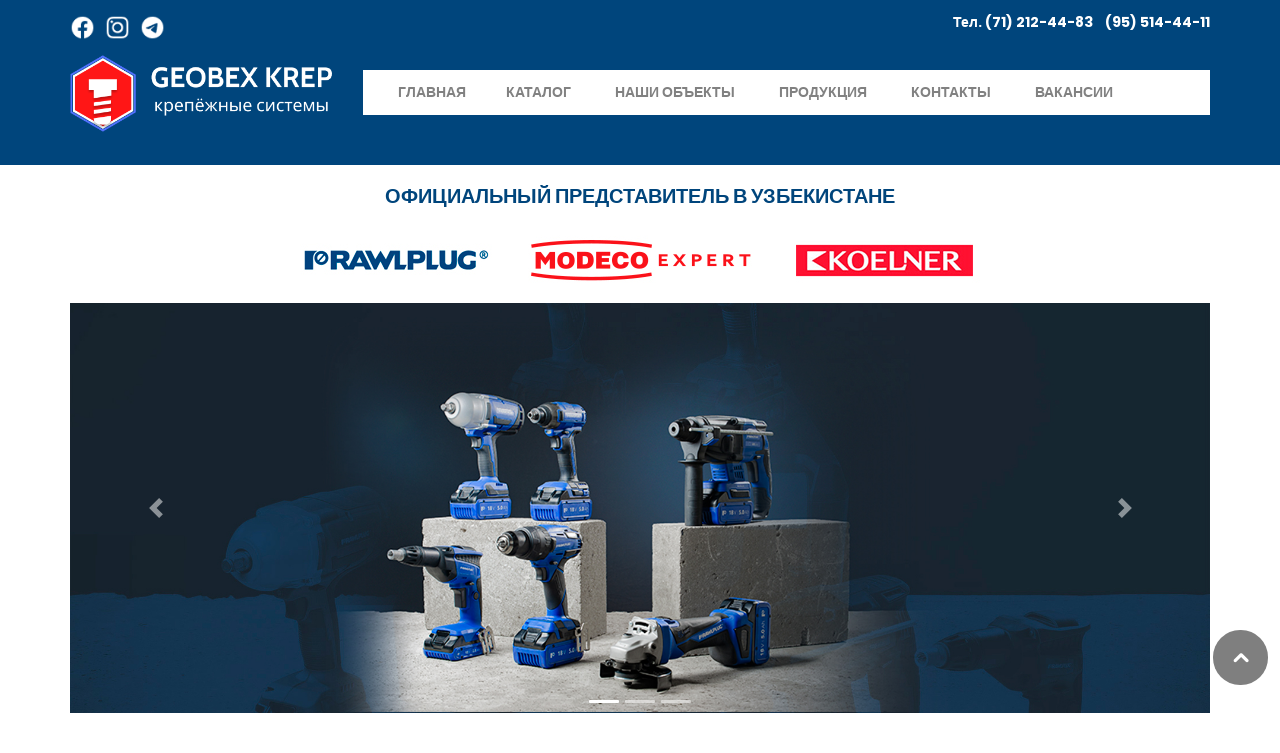

--- FILE ---
content_type: text/html; charset=utf-8
request_url: https://anker.uz/rxpt
body_size: 9187
content:
<!DOCTYPE html>
<!--[if IE]><![endif]-->
<!--[if IE 8 ]><html dir="ltr" lang="ru" class="ie8"><![endif]-->
<!--[if IE 9 ]><html dir="ltr" lang="ru" class="ie9"><![endif]-->
<!--[if (gt IE 9)|!(IE)]><!-->
<html dir="ltr" lang="ru">
<!--<![endif]-->
<head>
<meta charset="UTF-8" />
<meta name="viewport" content="width=device-width, initial-scale=1">
<title>R-XPT</title>
<base href="https://anker.uz/" />
<meta http-equiv="X-UA-Compatible" content="IE=edge">
<link href="https://anker.uz/rxpt" rel="canonical" />
<link href="https://anker.uz/image/catalog/fav.png" rel="icon" />

<script src="catalog/view/javascript/jquery/jquery-2.1.1.min.js"
type="text/javascript"></script>
<script src="catalog/view/javascript/jquery/jquery-ui.js" type="text/javascript"></script>
<link href="catalog/view/javascript/jquery/css/jquery-ui.css" rel="stylesheet" media="screen" />
<link href="catalog/view/theme/tt_greentech_home1/stylesheet/opentheme/oclayerednavigation/css/oclayerednavigation.css"
rel="stylesheet">
<link href="catalog/view/theme/tt_greentech_home1/stylesheet/opentheme/ocsearchcategory/css/ocsearchcategory.css"
rel="stylesheet">
<script src="catalog/view/javascript/opentheme/oclayerednavigation/oclayerednavigation.js"
type="text/javascript"></script>
<link href="catalog/view/javascript/bootstrap/css/bootstrap.min.css" rel="stylesheet" media="screen" />
<script src="catalog/view/javascript/bootstrap/js/bootstrap.min.js" type="text/javascript"></script>
<link href="catalog/view/javascript/font-awesome/css/font-awesome.min.css" rel="stylesheet" type="text/css" />
<link href='https://fonts.googleapis.com/css?family=Poppins:400,300,500,600,700' rel='stylesheet' type='text/css'><link href="catalog/view/theme/tt_greentech_home1/stylesheet/stylesheet.css" rel="stylesheet" type="text/css">
<link href="catalog/view/theme/tt_greentech_home1/stylesheet/animate.css" rel="stylesheet" type="text/css">
<link href="catalog/view/theme/tt_greentech_home1/stylesheet/opentheme/hozmegamenu/css/custommenu.css" rel="stylesheet" type="text/css">
<link href="catalog/view/theme/tt_greentech_home1/stylesheet/opentheme/vermegamenu/css/ocsvegamenu.css" rel="stylesheet" type="text/css">
<script src="catalog/view/javascript/opentheme/hozmegamenu/custommenu.js" type="text/javascript"></script>
<script src="catalog/view/javascript/opentheme/vermegamenu/custommenu.js" type="text/javascript"></script>
<script src="catalog/view/javascript/opentheme/hozmegamenu/mobile_menu.js" type="text/javascript"></script>
<link rel="stylesheet" type="text/css" href="catalog/view/theme/tt_greentech_home1/stylesheet/opentheme/ocquickview/css/ocquickview.css">
<script src="catalog/view/javascript/opentheme/ocquickview/ocquickview.js" type="text/javascript"></script>
<link href="catalog/view/theme/tt_greentech_home1/stylesheet/opentheme/css/owl.carousel.css" rel="stylesheet">
<script src="catalog/view/javascript/jquery/elevatezoom/jquery.elevatezoom.js" type="text/javascript"></script>
<script src="catalog/view/javascript/opentheme/ocslideshow/jquery.nivo.slider.js" type="text/javascript"></script>
<script src="catalog/view/javascript/opentheme/opcajaxlogin/opcajaxlogin.js" type="text/javascript"></script>
<link href="catalog/view/theme/tt_greentech_home1/stylesheet/opentheme/opcajaxlogin/css/opcajaxlogin.css" rel="stylesheet">


<script src="catalog/view/javascript/common.js" type="text/javascript"></script>
<script src="catalog/view/javascript/opentheme/vermegamenu/custommenu.js" type="text/javascript"></script>
<script src="catalog/view/javascript/opentheme/vermegamenu/custommenu.js" type="text/javascript"></script>
<script type="text/javascript">
    $(document).ready(function() {
        $("*").find("a[href='"+window.location.href+"']").each(function(){
            $(this).addClass("current");
		}) ;
		
		
});
$(document).ready(function() {
	var current_page = window.location.href;
	if(current_page.match(/ocbestseller/)){
		$('a[href$="ocbestseller"]').addClass("current");
	};
	if(current_page.match(/ocnewproduct/)){
		$('a[href$="ocnewproduct"]').addClass("current");
	};
	if(current_page.match(/contact/)){
		$('a[href$="contact"]').addClass("current");
	};
	if(current_page.match(/blog/)){
		$('a[href$="blog"]').addClass("current");
	};
});
</script>

<script src="javascriptcarusel.js" type="text/javascript" defer></script>



</head>
<body class="product-category-207">
<header>
<div class="top-header">
		
			<div class="container">
			<div class="header-welcome">
			

<ul class="link-follow">
					<li><a class="facebook" href="#"><img src="https://anker.uz/image/face.png"></a></li>
					<li><a class="instagram" href="https://www.instagram.com/rawlplug.uz"><img src="https://anker.uz/image/insta.png"></a></li>
					<li><a class="telegram" href="https://t.me/geobexuz"><img src="https://anker.uz/image/tele.png"></a></li>
				</ul> 

  
			</div>
			<div class="header-link">
				
				<div class="box-language-currency">
					
					<div class="language"><a href="tel:+998712008484" style="
    margin-left: 10px;
    color: #fff;
">Тел. (71) 212-44-83  &nbsp;&nbsp;  (95) 514-44-11</a></div>
				</div>
			</div>
		</div>
		</div>
</div>
<div class="header">
  <div class="container">
	<div class="header-inner">
    <div class="row">
	<div class="col-md-3 col-sm-12 col-xs-12" id="logo">
			<div>
						  <a href="https://anker.uz/index.php?route=common/home"><img src="https://anker.uz/image/catalog/logo.png" title="http://anker.uz/" alt="http://anker.uz/" class="img-responsive" /></a>
			  			</div>
		</div>
	<div class="header-search-parent col-md-9 col-sm-12 col-xs-12">
			<div class="row">
				<div class="col-md-12 col-sm-12 col-xs-12">  <div class="homemenu col-md-12 col-sm-12 col-sms-12">
		<div class="ma-nav-mobile-container visible-sm visible-xs">
		<div class="navbar">
			<div id="navbar-inner" class="navbar-inner navbar-inactive">
                                <div class="menu-mobile">
                                    <a class="btn btn-navbar navbar-toggle">
                                            <span class="icon-bar"></span>
                                            <span class="icon-bar"></span>
                                            <span class="icon-bar"></span>
                                    </a>
                                    <span class="brand navbar-brand">Меню</span>
                                </div>
				<div id="wrap-ma-mobilemenu" class="mobilemenu nav-collapse collapse">
					<ul id="ma-mobilemenu" class="mobilemenu nav-collapse collapse"><li><span class=" button-view1 no-close"><a href="https://anker.uz/bury-sverla-diski">Буры. Сверла. Диски</a></span><ul class="level2"></ul></li><li><span class=" button-view1 no-close"><a href="https://anker.uz/djubelja-dlja-ploskoj-krovli">Дюбеля для плоской кровли</a></span><ul class="level2"></ul></li><li><span class=" button-view1 no-close"><a href="https://anker.uz/djubelja-nejlonovye">Дюбеля нейлоновые</a></span><ul class="level2"></ul></li><li><span class=" button-view1 no-close"><a href="https://anker.uz/zaklepki-vytjazhnye-instrument">Заклепки вытяжные. Инструмент</a></span><ul class="level2"></ul></li><li><span class=" button-view1 collapse1"><a href="https://anker.uz/instrument">Инструменты</a></span><ul class="level2"><li><span class="button-view2   no-close"><a href="https://anker.uz/modeco">Инструменты Madeco</a></span><ul class="level3"></ul></li><li><span class="button-view2   no-close"><a href="https://anker.uz/rawplug">Инструменты Rawlplug</a></span><ul class="level3"></ul></li></ul></li><li><span class=" button-view1 no-close"><a href="https://anker.uz/metricheskij-krepezh">Метрический крепёж</a></span><ul class="level2"></ul></li><li><span class=" button-view1 collapse1"><a href="https://anker.uz/mehanicheskie-ankera">Механические анкеры</a></span><ul class="level2"><li><span class="button-view2   no-close"><a href="https://anker.uz/rdca">R-DCA</a></span><ul class="level3"></ul></li><li><span class="button-view2   no-close"><a href="https://anker.uz/rhpt">R-HPT</a></span><ul class="level3"></ul></li><li><span class="button-view2   no-close"><a href="https://anker.uz/rlx">R-LX</a></span><ul class="level3"></ul></li><li><span class="button-view2   no-close"><a href="https://anker.uz/rrbl">R-RBL</a></span><ul class="level3"></ul></li><li><span class="button-view2   no-close"><a href="https://anker.uz/rspl">R-SPL</a></span><ul class="level3"></ul></li><li><span class="button-view2   no-close"><a href="https://anker.uz/rxpt">R-XPT</a></span><ul class="level3"></ul></li></ul></li><li><span class=" button-view1 no-close"><a href="https://anker.uz/ras">Расходники</a></span><ul class="level2"></ul></li><li><span class=" button-view1 no-close"><a href="https://anker.uz/index.php?route=product/category&amp;path=109">Система пассивной противопожарной защиты</a></span><ul class="level2"></ul></li><li><span class=" button-view1 no-close"><a href="https://anker.uz/index.php?route=product/category&amp;path=176">Техники прямого и ручного монтажа</a></span><ul class="level2"></ul></li><li><span class=" button-view1 no-close"><a href="https://anker.uz/fasadnyj-djubel-dlja-teploizoljacii">Фасадный дюбель для теплоизоляции</a></span><ul class="level2"></ul></li><li><span class=" button-view1 no-close"><a href="https://anker.uz/fasadnyj-djubel-s-shurupom">Фасадный дюбель с шурупом</a></span><ul class="level2"></ul></li><li><span class=" button-view1 collapse1"><a href="https://anker.uz/tablet">Общестроительный крепёж</a></span><ul class="level2"><li><span class="button-view2   no-close"><a href="https://anker.uz/index.php?route=product/category&amp;path=191">Дюбель-гвозди</a></span><ul class="level3"></ul></li><li><span class="button-view2   no-close"><a href="https://anker.uz/index.php?route=product/category&amp;path=193">Крепёж для монтажа гипсокартонных листов</a></span><ul class="level3"></ul></li><li><span class="button-view2   no-close"><a href="https://anker.uz/index.php?route=product/category&amp;path=194">Крепёж специального предназначения</a></span><ul class="level3"></ul></li><li><span class="button-view2   no-close"><a href="https://anker.uz/index.php?route=product/category&amp;path=192">Распорные дюбели</a></span><ul class="level3"></ul></li><li><span class="button-view2   no-close"><a href="https://anker.uz/index.php?route=product/category&amp;path=190">Стальные дюбели для небольших нагрузок</a></span><ul class="level3"></ul></li></ul></li><li><span class=" button-view1 no-close"><a href="https://anker.uz/index.php?route=product/category&amp;path=174">Пены и герметики</a></span><ul class="level2"></ul></li><li><span class=" button-view1 collapse1"><a href="https://anker.uz/software">Крепления для кровельной изоляции</a></span><ul class="level2"><li><span class="button-view2   no-close"><a href="https://anker.uz/index.php?route=product/category&amp;path=205">Кровельные шурупы</a></span><ul class="level3"></ul></li><li><span class="button-view2   no-close"><a href="https://anker.uz/index.php?route=product/category&amp;path=204">Пластиковые втулки</a></span><ul class="level3"></ul></li><li><span class="button-view2   no-close"><a href="https://anker.uz/index.php?route=product/category&amp;path=206">Шайбы для жёсткого крепления термоизоляции</a></span><ul class="level3"></ul></li></ul></li><li><span class=" button-view1 collapse1"><a href="https://anker.uz/himicheskie-ankera">Химические анкеры</a></span><ul class="level2"><li><span class="button-view2   no-close"><a href="https://anker.uz/index.php?route=product/category&amp;path=178">Химические анкеры в картриджах</a></span><ul class="level3"></ul></li><li><span class="button-view2   no-close"><a href="https://anker.uz/index.php?route=product/category&amp;path=186">Химические анкеры в ампулах</a></span><ul class="level3"></ul></li><li><span class="button-view2   no-close"><a href="https://anker.uz/index.php?route=product/category&amp;path=188">Дозаторы</a></span><ul class="level3"></ul></li><li><span class="button-view2   collapse1"><a href="https://anker.uz/index.php?route=product/category&amp;path=187">Аксессуары для химических анкеров</a></span><ul class="level3"><li><span class="  no-close"><a href="https://anker.uz/index.php?route=product/category&amp;path=202">R-ITS Втулка с внутренней резьбой</a></span></li><li><span class="  no-close"><a href="https://anker.uz/index.php?route=product/category&amp;path=201">R-STUDS Метрические резьбовые шпильки</a></span></li><li><span class="  no-close"><a href="https://anker.uz/index.php?route=product/category&amp;path=203">Прочие аксессуары</a></span></li></ul></li></ul></li><li><span class=" button-view1 collapse1"><a href="https://anker.uz/samorezy-shurupy">Саморезы, шурупы</a></span><ul class="level2"><li><span class="button-view2   no-close"><a href="https://anker.uz/index.php?route=product/category&amp;path=200">Саморезы для сэндвич панелей</a></span><ul class="level3"></ul></li><li><span class="button-view2   no-close"><a href="https://anker.uz/index.php?route=product/category&amp;path=199">Саморезы по дереву</a></span><ul class="level3"></ul></li></ul></li></ul>				</div>
			</div>
		</div>
</div>
<div class="nav-container visible-lg visible-md">
	<div class="nav1">
		<div class="nav2">
			<div id="pt_custommenu" class="pt_custommenu">
			<div id="pt_menu_home" class="pt_menu"><div class="parentMenu"><a href="https://anker.uz/index.php?route=common/home"><span>Главная</span></a></div></div><div id ="pt_menu_cms_7" class ="pt_menu"><div class="parentMenu" ><a href="https://anker.uz/index.php?route=information/information&amp;information_id=7"><span>Каталог</span></a></div></div>
<div id ="pt_menu_cms_10" class ="pt_menu"><div class="parentMenu" ><a href="https://anker.uz/index.php?route=information/information&amp;information_id=10"><span>Наши объекты</span></a></div></div>
<div id ="pt_menu_cms_8" class ="pt_menu"><div class="parentMenu" ><a href="https://anker.uz/index.php?route=information/information&amp;information_id=8"><span>Продукция</span></a></div></div>
<div id ="pt_menu_cms_9" class ="pt_menu"><div class="parentMenu" ><a href="https://anker.uz/index.php?route=information/information&amp;information_id=9"><span>Контакты</span></a></div></div>
<div id ="pt_menu_cms_11" class ="pt_menu"><div class="parentMenu" ><a href="https://anker.uz/index.php?route=information/information&amp;information_id=11"><span>Вакансии</span></a></div></div>
			</div>
		</div>
	</div>
</div>
<script type="text/javascript">
//<![CDATA[
	var body_class = $('body').attr('class'); 
	if(body_class == 'common-home') {
		$('#pt_menu_home').addClass('act');
	}
	
var CUSTOMMENU_POPUP_EFFECT = 0;
var CUSTOMMENU_POPUP_TOP_OFFSET = 45//]]>
</script>		</div>


				</div>
				<div class="col-md-4 col-sm-12 col-xs-12">
					
					
					
					</div>
				</div>
			</div>
		
    </div>
	</div>
	</div>
</div>
</div>
</header>

<h2 style="text-align: center; font-weight: bold;">ОФИЦИАЛЬНЫЙ ПРЕДСТАВИТЕЛЬ В УЗБЕКИСТАНЕ</h2>
<h2 style="text-align: center; font-weight: bold;"><img src="/image/raw.jpg"> <img src="/image/mod.jpg"> <img src="/image/kol.jpg"></h2>

<div class="container">
<div id="slider" class="slider">
    <ol class="slider__indicators">
      <li class="slider__indicator slider__indicator_active" data-slide-to="0"></li>
      <li class="slider__indicator" data-slide-to="1"></li>
      <li class="slider__indicator" data-slide-to="2"></li>

    </ol>
    <div class="slider__items">
	 <div class="slider__item slider__item_active">
	 <a href="https://uzum.uz/ru/ankeruz" target="blank">
        <img src="https://anker.uz/image/catalog/m0.jpg">
		</a>
      </div>
      <div class="slider__item">
        <img src="https://anker.uz/image/catalog/m1.jpg">
      </div>
      <div class="slider__item">
        <img src="https://anker.uz/image/catalog/m2.jpg">
      </div>
	   <div class="slider__item">
        <img src="https://anker.uz/image/catalog/m3.jpg">
      </div>
     
      
    </div>
    <a class="slider__control slider__control_prev" href="#" role="button"></a>
    <a class="slider__control slider__control_next" href="#" role="button"></a>
  </div>
    </div>
  
<div class="container">

<h1>Продукция</h1>
<hr>
<div id="search-by-category" class="input-group" style="display: none;">
    <div class="search-container">
        <div class="categories-container">
            <div class="hover-cate">
            <p><span class="cate-selected" data-value="0">Все категории</span><span class="cate-selected-last"></span></p>

            <ul class="cate-items">
                <li class="item-cate" data-value="0">Все категории</li>
                                                <li data-value="195" class="item-cate">Буры. Сверла. Диски</li>
                                                                                <li data-value="210" class="item-cate">Дюбеля для плоской кровли</li>
                                                                                <li data-value="208" class="item-cate">Дюбеля нейлоновые</li>
                                                                                <li data-value="209" class="item-cate">Заклепки вытяжные. Инструмент</li>
                                                                                <li data-value="211" class="item-cate">Инструменты</li>
                                                                <li data-value="215" class="item-cate f1">Инструменты Madeco</li>
                                                                                <li data-value="214" class="item-cate f1">Инструменты Rawlplug</li>
                                                                                                <li data-value="197" class="item-cate">Метрический крепёж</li>
                                                                                <li data-value="59" class="item-cate">Механические анкеры</li>
                                                                <li data-value="181" class="item-cate f1">R-DCA</li>
                                                                                <li data-value="179" class="item-cate f1">R-HPT</li>
                                                                                <li data-value="213" class="item-cate f1">R-LX</li>
                                                                                <li data-value="183" class="item-cate f1">R-RBL</li>
                                                                                <li data-value="182" class="item-cate f1">R-SPL</li>
                                                                                <li data-value="207" class="item-cate f1">R-XPT</li>
                                                                                                <li data-value="216" class="item-cate">Расходники</li>
                                                                                <li data-value="109" class="item-cate">Система пассивной противопожарной защиты</li>
                                                                                <li data-value="176" class="item-cate">Техники прямого и ручного монтажа</li>
                                                                                <li data-value="92" class="item-cate">Фасадный дюбель для теплоизоляции</li>
                                                                                <li data-value="196" class="item-cate">Фасадный дюбель с шурупом</li>
                                                                                <li data-value="57" class="item-cate">Общестроительный крепёж</li>
                                                                <li data-value="191" class="item-cate f1">Дюбель-гвозди</li>
                                                                                <li data-value="193" class="item-cate f1">Крепёж для монтажа гипсокартонных листов</li>
                                                                                <li data-value="194" class="item-cate f1">Крепёж специального предназначения</li>
                                                                                <li data-value="192" class="item-cate f1">Распорные дюбели</li>
                                                                                <li data-value="190" class="item-cate f1">Стальные дюбели для небольших нагрузок</li>
                                                                                                <li data-value="174" class="item-cate">Пены и герметики</li>
                                                                                <li data-value="17" class="item-cate">Крепления для кровельной изоляции</li>
                                                                <li data-value="205" class="item-cate f1">Кровельные шурупы</li>
                                                                                <li data-value="204" class="item-cate f1">Пластиковые втулки</li>
                                                                                <li data-value="206" class="item-cate f1">Шайбы для жёсткого крепления термоизоляции</li>
                                                                                                <li data-value="67" class="item-cate">Химические анкеры</li>
                                                                <li data-value="178" class="item-cate f1">Химические анкеры в картриджах</li>
                                                                                <li data-value="186" class="item-cate f1">Химические анкеры в ампулах</li>
                                                                                <li data-value="188" class="item-cate f1">Дозаторы</li>
                                                                                <li data-value="187" class="item-cate f1">Аксессуары для химических анкеров</li>
                                                                <li data-value="202" class="item-cate f2">R-ITS Втулка с внутренней резьбой</li>
                                                                <li data-value="201" class="item-cate f2">R-STUDS Метрические резьбовые шпильки</li>
                                                                <li data-value="203" class="item-cate f2">Прочие аксессуары</li>
                                                                                                <li data-value="175" class="item-cate">Саморезы, шурупы</li>
                                                                <li data-value="200" class="item-cate f1">Саморезы для сэндвич панелей</li>
                                                                                <li data-value="199" class="item-cate f1">Саморезы по дереву</li>
                                                                            </ul>
            </div>
        </div>
		<input type="text" name="search" id="text-search" value="" placeholder="Поиск по всему сайту ..." class="form-control input-lg"  />
		<span id="sp-btn-search" class="input-group-btn">
            <button type="button" id="btn-search-category" class="btn btn-default btn-lg">
                GO
            </button>
        </span>
    </div>
    <div class="search-ajax">
        <div class="ajax-loader-container" style="display: none;">
            <img src="https://anker.uz/image/catalog/AjaxLoader.gif" class="ajax-load-img" width="30" height="30" alt="plazathemes.com" />
        </div>
        <div class="ajax-result-container">
            <!-- Content of search results -->
        </div>
    </div>
    <input type="hidden" id="ajax-search-enable" value="1" />
</div>

<script type="text/javascript">


    $(document).ready(function () {
        
        var flag = false;
        var ajax_search_enable = $('#ajax-search-enable').val();
        
        var current_cate_value = $('ul.cate-items li.selected').data('value');
        var current_cate_text = $('ul.cate-items li.selected').html();
        
        $('.cate-selected').attr('data-value', current_cate_value);
        $('.cate-selected').html(current_cate_text);
        
        $('.hover-cate p').click(function () {
            $( ".cate-items" ).toggle("slow");
        });
        
        $('.ajax-result-container').hover(
            function() {
                flag = true;
            },
            function() {
                flag = false;
            }
        );
        
        $('.hover-cate').hover(
            function() {
                flag = true;
            },
            function() {
                flag = false;
            }
        );
        
        $('#search-by-category').focusout(function() {
            if(flag == true) {
                $('.ajax-result-container').show();
            } else {
                $('.ajax-result-container').hide();
            }
        });
        
        $('#search-by-category').focusin(function() {
            $('.ajax-result-container').show();
        });

        $('#btn-search-category').click(function () {
            var url = 'https://anker.uz/index.php?route=product/search';
            var text_search = $('#text-search').val();
            if(text_search) {
                url += '&search=' + encodeURIComponent(text_search);
            }

            var category_search = $('.cate-selected').attr("data-value");
            if(category_search) {
                url += '&category_id=' + encodeURIComponent(category_search);
            }

            location = url;
        });

        if(ajax_search_enable == '1') {
            $('#text-search').keyup(function(e) {
                var text_search = $(this).val();
                var cate_search = $('.cate-selected').attr("data-value");
                if(text_search != null && text_search != '') {
                    ajaxSearch(text_search, cate_search);
                } else {
                    $('.ajax-result-container').html('');
                    $('.ajax-loader-container').hide();
                }
            });

            $('ul.cate-items li.item-cate').click(function() {
                var cate_search = $(this).data('value');
                var text_search = $('#text-search').val();
                $('.cate-selected').attr('data-value', cate_search);
                $('.cate-selected').html($(this).html());
                if(text_search != null && text_search != '') {
                    ajaxSearch(text_search, cate_search);
                } else {
                    $('.ajax-result-container').html('');
                    $('.ajax-loader-container').hide();
                }
                $( ".cate-items" ).hide();
                $('#text-search').focus();
            });

        }
        
        function ajaxSearch(text_search, cate_search) {
            $.ajax({
                url         : 'https://anker.uz/index.php?route=module/ocsearchcategory/ajaxSearch',
                type        : 'post',
                data        : { text_search : text_search, cate_search : cate_search },
                beforeSend  : function () {
                    $('.ajax-loader-container').show();
                },
                success     : function(json) {
                    if(json['success'] == true) {
                        $('.ajax-result-container').html(json['result_html']);
                        $('.ajax-loader-container').hide();
                    }
                }
            });
        }

    });    
</script>

</div>


<div class="container layer-category category-row">
    <div class="layered-navigation-block"></div>
    <div class="ajax-loader">
        <img src="https://anker.uz/image/catalog/loader_1.gif" alt="" />
    </div>
    <ul class="breadcrumb">
                <li><a href="https://anker.uz/index.php?route=common/home"><i class="fa fa-home"></i></a></li>
                <li><a href="https://anker.uz/rxpt">R-XPT</a></li>
            </ul>
    <div class="row"><aside id="column-left" class="col-sm-3 hidden-xs">
      </aside>
                                <div id="content" class="col-sm-9">           									<div class="category-des"><p><br></p></div>
						            <div class="custom-category">
                                <div class="product-filter">
					<div class="btn-group">
						<div class="grid-list-parent"><button type="button" id="grid-view" class="btn btn-default"  title="Сетка"></button><span>Сетка</span></div>
						<div class="grid-list-parent"><button type="button" id="list-view" class="btn btn-default"  title="Список"></button><span>Список</span></div>
					</div>
					<div class="sort">
					  <label class="control-label" for="input-sort">Сортировка:</label>
					  <select id="input-sort" class="form-control col-sm-3" onchange="location = this.value;">
																		<option value="https://anker.uz/rxpt?sort=p.sort_order&amp;order=ASC" selected="selected">По умолчанию</option>
																								<option value="https://anker.uz/rxpt?sort=pd.name&amp;order=ASC">Название (А - Я)</option>
																								<option value="https://anker.uz/rxpt?sort=pd.name&amp;order=DESC">Название (Я - А)</option>
																								<option value="https://anker.uz/rxpt?sort=p.price&amp;order=ASC">Цена (низкая &gt; высокая)</option>
																								<option value="https://anker.uz/rxpt?sort=p.price&amp;order=DESC">Цена (высокая &gt; низкая)</option>
																								<option value="https://anker.uz/rxpt?sort=p.model&amp;order=ASC">Модель (А - Я)</option>
																								<option value="https://anker.uz/rxpt?sort=p.model&amp;order=DESC">Модель (Я - А)</option>
																	  </select>
					</div>
					<div class="limit">
					  <label class="control-label" for="input-limit">Показать:</label>
					  <select id="input-limit" class="form-control" onchange="location = this.value;">
																		<option value="https://anker.uz/rxpt?limit=25">25</option>
																								<option value="https://anker.uz/rxpt?limit=40" selected="selected">40</option>
																								<option value="https://anker.uz/rxpt?limit=50">50</option>
																								<option value="https://anker.uz/rxpt?limit=75">75</option>
																								<option value="https://anker.uz/rxpt?limit=100">100</option>
																	  </select>
					</div>
				</div>
                <div class="custom-products">
                    <div class="row">
                                        <div class="product-layout product-list col-xs-12">
		<div class="product-container">
			<div class="item-inner">
				  <div class="left-block">
					<div class="product-image">
					<div class="image">
						<div class="image-product">
							<div class="new-sale">
																					</div>
							<a class="img-other" href="https://anker.uz/rxpt?product_id=174"><img src="https://anker.uz/image/cache/catalog/tovar/mexanker/thumb_23646_products_normal-300x300.png" alt="R-XPT Клиновой анкер" title="R-XPT Клиновой анкер" class="img-responsive" /></a>
																		<div class="rating">
											<img src="catalog/view/theme/default/image/stars-0.png" alt="" />
											</div>
																	<div class="actions">
								<div class="button-group">
									<div class="add-to-links">
											<div class="wishlist"><button type="button" title="В закладки"  onclick="wishlist.add('174');"><span>В закладки</span></button></div>
											<div class="compare"><button type="button" title="В сравнение"  onclick="compare.add('174');"><span>В сравнение</span></button></div>
									</div>
								</div>
							</div>
						</div>
					</div>
					</div>
				  </div>
				  <div class="right-block">
					  <div class="caption">
						<div class="box-view-actions">
							<div class="box-view">
								<div class="name"><a href="https://anker.uz/rxpt?product_id=174">R-XPT Клиновой анкер</a></div>
								
									<div class="short-button">
		  <div class="buttonblue"><a href="https://t.me/VSM1982" target="_blank">Заказать</a></div>
           <div class="buttonred"><a href="tel:+998935414411">Позвонить</a></div>
          </div>
								
																<p class="price">
								  								  $0.00								  								  								  <span class="price-tax">Без НДС: $0.00</span>
								  								</p>
															</div>
							<div class="cart">
								<button type="button" title="Купить" onclick="cart.add('174');"><span>Купить</span></button>
							</div>
						</div>
					  </div>
					</div>
			</div>
		</div>
		</div>
                                        <div class="product-layout product-list col-xs-12">
		<div class="product-container">
			<div class="item-inner">
				  <div class="left-block">
					<div class="product-image">
					<div class="image">
						<div class="image-product">
							<div class="new-sale">
																					</div>
							<a class="img-other" href="https://anker.uz/rxpt?product_id=172"><img src="https://anker.uz/image/cache/catalog/tovar/mexanker/thumb_23674_products_normal-300x300.png" alt="R-XPT-HD Клиновой анкер из горячеоцинкованной стали" title="R-XPT-HD Клиновой анкер из горячеоцинкованной стали" class="img-responsive" /></a>
																		<div class="rating">
											<img src="catalog/view/theme/default/image/stars-0.png" alt="" />
											</div>
																	<div class="actions">
								<div class="button-group">
									<div class="add-to-links">
											<div class="wishlist"><button type="button" title="В закладки"  onclick="wishlist.add('172');"><span>В закладки</span></button></div>
											<div class="compare"><button type="button" title="В сравнение"  onclick="compare.add('172');"><span>В сравнение</span></button></div>
									</div>
								</div>
							</div>
						</div>
					</div>
					</div>
				  </div>
				  <div class="right-block">
					  <div class="caption">
						<div class="box-view-actions">
							<div class="box-view">
								<div class="name"><a href="https://anker.uz/rxpt?product_id=172">R-XPT-HD Клиновой анкер из горячеоцинкованной стали</a></div>
								
									<div class="short-button">
		  <div class="buttonblue"><a href="https://t.me/VSM1982" target="_blank">Заказать</a></div>
           <div class="buttonred"><a href="tel:+998935414411">Позвонить</a></div>
          </div>
								
																<p class="price">
								  								  $0.00								  								  								  <span class="price-tax">Без НДС: $0.00</span>
								  								</p>
															</div>
							<div class="cart">
								<button type="button" title="Купить" onclick="cart.add('172');"><span>Купить</span></button>
							</div>
						</div>
					  </div>
					</div>
			</div>
		</div>
		</div>
                                        <div class="product-layout product-list col-xs-12">
		<div class="product-container">
			<div class="item-inner">
				  <div class="left-block">
					<div class="product-image">
					<div class="image">
						<div class="image-product">
							<div class="new-sale">
																					</div>
							<a class="img-other" href="https://anker.uz/rxpt?product_id=304"><img src="https://anker.uz/image/cache/catalog/tovar/mexanker/r-xptIIa4-300x300.png" alt="R-XPT-II-A4 Клиновой анкер из нержавеющей стали" title="R-XPT-II-A4 Клиновой анкер из нержавеющей стали" class="img-responsive" /></a>
																		<div class="rating">
											<img src="catalog/view/theme/default/image/stars-0.png" alt="" />
											</div>
																	<div class="actions">
								<div class="button-group">
									<div class="add-to-links">
											<div class="wishlist"><button type="button" title="В закладки"  onclick="wishlist.add('304');"><span>В закладки</span></button></div>
											<div class="compare"><button type="button" title="В сравнение"  onclick="compare.add('304');"><span>В сравнение</span></button></div>
									</div>
								</div>
							</div>
						</div>
					</div>
					</div>
				  </div>
				  <div class="right-block">
					  <div class="caption">
						<div class="box-view-actions">
							<div class="box-view">
								<div class="name"><a href="https://anker.uz/rxpt?product_id=304">R-XPT-II-A4 Клиновой анкер из нержавеющей стали</a></div>
								
									<div class="short-button">
		  <div class="buttonblue"><a href="https://t.me/VSM1982" target="_blank">Заказать</a></div>
           <div class="buttonred"><a href="tel:+998935414411">Позвонить</a></div>
          </div>
								
																<p class="price">
								  								  $0.00								  								  								  <span class="price-tax">Без НДС: $0.00</span>
								  								</p>
															</div>
							<div class="cart">
								<button type="button" title="Купить" onclick="cart.add('304');"><span>Купить</span></button>
							</div>
						</div>
					  </div>
					</div>
			</div>
		</div>
		</div>
                                    </div>
                </div>
                <div class="row">
                    <div class="col-sm-6 text-left"></div>
                    <div class="col-sm-6 text-right">Показано с 1 по 3 из 3 (всего 1 страниц)</div>
                </div>
                                            </div>
            </div>
        </div>
</div>
<div class="footer">
	<div class="container">
	
	
	<div class="row">
	<div class="column col-12">
	<iframe src="https://yandex.ru/map-widget/v1/?um=constructor%3Af79bfb79b9f6de7170407c592740dd073e7ec96b19de47847170b091f84ad2f5&amp;source=constructor" width="100%" height="400" frameborder="0"></iframe>
	</div>
	</div>
	
	<div class="row">
			
		</div>
		
		
		<div class="row">
	<div class="column col-12">
	
<div class="col-md-4">
<h1><strong>Отдел продаж</strong></h1>
<span>+998 93 541-44-11</span><br>
+998 95 514-44-11
	</div>
<div class="col-md-4">
	<h1><strong>Наш адрес</strong></h1>
г Ташкент. Юнусабадский р-н. Ул чинобад. 49</div>
<div class="col-md-4">
	<h1><strong>Схема проезда</strong></h1>
<a href="https://yandex.ru/maps/?um=constructor%3Af79bfb79b9f6de7170407c592740dd073e7ec96b19de47847170b091f84ad2f5&source=constructorLink">Карта проезда</a>
</div>
</div></div>

	<br>
	<br>
	<p>ОФИЦИАЛЬНЫЙ ПРЕДСТАВИТЕЛЬ В УЗБЕКИСТАНЕ RAWLPLUG & KOELNER</p>
	
	</div>
</div>





<div id="back-top" class="hidden-phone" style="display: block;"> </div>
<!--
OpenCart is open source software and you are free to remove the powered by OpenCart if you want, but its generally accepted practise to make a small donation.
Please donate via PayPal to donate@opencart.com
//--> 

<!-- Theme created by Welford Media for OpenCart 2.0 www.welfordmedia.co.uk -->
<script type="text/javascript">
	$(document).ready(function(){

	 // hide #back-top first
	 $("#back-top").hide();
	 
	 // fade in #back-top
	 $(function () {
	  $(window).scroll(function () {
	   if ($(this).scrollTop() > 100) {
		$('#back-top').fadeIn();
	   } else {
		$('#back-top').fadeOut();
	   }
	  });
	  // scroll body to 0px on click
	  $('#back-top').click(function () {
	   $('body,html').animate({
		scrollTop: 0
	   }, 800);
	   return false;
	  });
	 });

	});
</script>

 <script>
    'use strict';
    var slider = (function (config) {

      const ClassName = {
        INDICATOR_ACTIVE: 'slider__indicator_active',
        ITEM: 'slider__item',
        ITEM_LEFT: 'slider__item_left',
        ITEM_RIGHT: 'slider__item_right',
        ITEM_PREV: 'slider__item_prev',
        ITEM_NEXT: 'slider__item_next',
        ITEM_ACTIVE: 'slider__item_active'
      }

      var
        _isSliding = false, // индикация процесса смены слайда
        _interval = 0, // числовой идентификатор таймера
        _transitionDuration = 700, // длительность перехода
        _slider = {}, // DOM элемент слайдера
        _items = {}, // .slider-item (массив слайдов) 
        _sliderIndicators = {}, // [data-slide-to] (индикаторы)
        _config = {
          selector: '', // селектор слайдера
          isCycling: true, // автоматическая смена слайдов
          direction: 'next', // направление смены слайдов
          interval: 5000, // интервал между автоматической сменой слайдов
          pause: true // устанавливать ли паузу при поднесении курсора к слайдеру
        };

      var
        // функция для получения порядкового индекса элемента
        _getItemIndex = function (_currentItem) {
          var result;
          _items.forEach(function (item, index) {
            if (item === _currentItem) {
              result = index;
            }
          });
          return result;
        },
        // функция для подсветки активного индикатора
        _setActiveIndicator = function (_activeIndex, _targetIndex) {
          if (_sliderIndicators.length !== _items.length) {
            return;
          }
          _sliderIndicators[_activeIndex].classList.remove(ClassName.INDICATOR_ACTIVE);
          _sliderIndicators[_targetIndex].classList.add(ClassName.INDICATOR_ACTIVE);
        },

        // функция для смены слайда
        _slide = function (direction, activeItemIndex, targetItemIndex) {
          var
            directionalClassName = ClassName.ITEM_RIGHT,
            orderClassName = ClassName.ITEM_PREV,
            activeItem = _items[activeItemIndex], // текущий элемент
            targetItem = _items[targetItemIndex]; // следующий элемент

          var _slideEndTransition = function () {
            activeItem.classList.remove(ClassName.ITEM_ACTIVE);
            activeItem.classList.remove(directionalClassName);
            targetItem.classList.remove(orderClassName);
            targetItem.classList.remove(directionalClassName);
            targetItem.classList.add(ClassName.ITEM_ACTIVE);
            window.setTimeout(function () {
              if (_config.isCycling) {
                clearInterval(_interval);
                _cycle();
              }
              _isSliding = false;
              activeItem.removeEventListener('transitionend', _slideEndTransition);
            }, _transitionDuration);
          };

          if (_isSliding) {
            return; // завершаем выполнение функции если идёт процесс смены слайда
          }
          _isSliding = true; // устанавливаем переменной значение true (идёт процесс смены слайда)

          if (direction === "next") { // устанавливаем значение классов в зависимости от направления
            directionalClassName = ClassName.ITEM_LEFT;
            orderClassName = ClassName.ITEM_NEXT;
          }

          targetItem.classList.add(orderClassName); // устанавливаем положение элемента перед трансформацией
          _setActiveIndicator(activeItemIndex, targetItemIndex); // устанавливаем активный индикатор

          window.setTimeout(function () { // запускаем трансформацию
            targetItem.classList.add(directionalClassName);
            activeItem.classList.add(directionalClassName);
            activeItem.addEventListener('transitionend', _slideEndTransition);
          }, 0);

        },
        // функция для перехода к предыдущему или следующему слайду
        _slideTo = function (direction) {
          var
            activeItem = _slider.querySelector('.' + ClassName.ITEM_ACTIVE), // текущий элемент
            activeItemIndex = _getItemIndex(activeItem), // индекс текущего элемента 
            lastItemIndex = _items.length - 1, // индекс последнего элемента
            targetItemIndex = activeItemIndex === 0 ? lastItemIndex : activeItemIndex - 1;
          if (direction === "next") { // определяем индекс следующего слайда в зависимости от направления
            targetItemIndex = activeItemIndex == lastItemIndex ? 0 : activeItemIndex + 1;
          }
          _slide(direction, activeItemIndex, targetItemIndex);
        },
        // функция для запуска автоматической смены слайдов в указанном направлении
        _cycle = function () {
          if (_config.isCycling) {
            _interval = window.setInterval(function () {
              _slideTo(_config.direction);
            }, _config.interval);
          }
        },
        // обработка события click
        _actionClick = function (e) {
          var
            activeItem = _slider.querySelector('.' + ClassName.ITEM_ACTIVE), // текущий элемент
            activeItemIndex = _getItemIndex(activeItem), // индекс текущего элемента
            targetItemIndex = e.target.getAttribute('data-slide-to');

          if (!(e.target.hasAttribute('data-slide-to') || e.target.classList.contains('slider__control'))) {
            return; // завершаем если клик пришёлся на не соответствующие элементы
          }
          if (e.target.hasAttribute('data-slide-to')) {// осуществляем переход на указанный сдайд 
            if (activeItemIndex === targetItemIndex) {
              return;
            }
            _slide((targetItemIndex > activeItemIndex) ? 'next' : 'prev', activeItemIndex, targetItemIndex);
          } else {
            e.preventDefault();
            _slideTo(e.target.classList.contains('slider__control_next') ? 'next' : 'prev   ');
          }
        },
        // установка обработчиков событий
        _setupListeners = function () {
          // добавление к слайдеру обработчика события click
          _slider.addEventListener('click', _actionClick);
          // остановка автоматической смены слайдов (при нахождении курсора над слайдером)
          if (_config.pause && _config.isCycling) {
            _slider.addEventListener('mouseenter', function (e) {
              clearInterval(_interval);
            });
            _slider.addEventListener('mouseleave', function (e) {
              clearInterval(_interval);
              _cycle();
            });
          }
        };

      // init (инициализация слайдера)
      for (var key in config) {
        if (key in _config) {
          _config[key] = config[key];
        }
      }
      _slider = (typeof _config.selector === 'string' ? document.querySelector(_config.selector) : _config.selector);
      _items = _slider.querySelectorAll('.' + ClassName.ITEM);
      _sliderIndicators = _slider.querySelectorAll('[data-slide-to]');
      // запуск функции cycle
      _cycle();
      _setupListeners();

      return {
        next: function () { // метод next 
          _slideTo('next');
        },
        prev: function () { // метод prev 
          _slideTo('prev');
        },
        stop: function () { // метод stop
          clearInterval(_interval);
        },
        cycle: function () { // метод cycle 
          clearInterval(_interval);
          _cycle();
        }
      }
    }({
      selector: '.slider',
      isCycling: true,
      direction: 'next',
      interval: 5000,
      pause: true
    }));
  </script>
  
  
</body></html>

--- FILE ---
content_type: text/html; charset=utf-8
request_url: https://anker.uz/index.php?route=module/ocquickview/appendcontainer
body_size: -526
content:

<div id="quickview-content">
    <!-- Load quickview content into here -->
</div>

<div id="quickview-bg-block">
    <!-- Quick View deep background -->
</div>

<div class="quickview-load-img">
    <img src="https://anker.uz/image/catalog/loader_1.gif" alt="" />
</div>

<div>
	<input type="hidden" id="qv-status" value="1" />
	<input type="hidden" id="qv-container" value=".tab_container_category; .product-tabs-container-slider; .related-container; .custom-products; related-container" />
	<input type="hidden" id="qv-parent-element" value="item-inner" />
	<input type="hidden" id="qv-children-element" value="add-to-links" />
</div>


--- FILE ---
content_type: text/css
request_url: https://anker.uz/catalog/view/theme/tt_greentech_home1/stylesheet/opentheme/oclayerednavigation/css/oclayerednavigation.css
body_size: 1076
content:
.ajax-loader { display: none; z-index: 1000; position: fixed; top: 50%; left: 50%; }
.layered-navigation-block { display: none; background-color : black; height : 100%; opacity : 0.35; position : fixed; top : 0; left: 0; width : 100%; z-index : 900; }
/** layernavigation**/
.layerednavigation .layered{
	background-color: #fff;
}
.layered-title h2 {
    position: relative;
    display: block;
	margin:0;
    line-height: 26px;
	padding: 10px 0;
	font-size: 14px;
	text-transform: uppercase;
    font-weight: 500;
	color: #222222;
}
.layered .value {
    display: block;
    vertical-align: top;
    line-height: 25px;
    color: #0e96ff;
    text-transform: capitalize;
}
.fillter-choose li{
  padding: 6px 24px 6px 10px;
  position: relative;
  z-index: 1;
  line-height: 1.5;
  border-bottom: 1px solid #DDD;
}
.btn-remove {
  position: absolute;
  right: 4px;
  top: 9px;
  margin: 0px;
  cursor: pointer;
  display: inline-block;
  width: 16px;
  height: 16px;
  font-size: 0px;
  line-height: 0;
  background: url("../image/btn_remove.gif") no-repeat scroll 0px 0px transparent;
  text-indent: -999em;
  overflow: hidden;
}
.fillter-choose a{
  font-size: 14px;
  text-transform: capitalize;
}
.layered .actions {
    font-size: 11px;
    padding: 0;
    text-align: right;
    position: static;
    float: none;
    margin: 10px 0 0;
	background:none;
}
.layered-heading{
  margin-bottom: 20px;
  position: relative;
}
.layered-heading::before {
    position: absolute;
    top: 50%;
    left: 0px;
    content: "";
    width: 100%;
    height: 1px;
    background: #DDD none repeat scroll 0% 0%;
    z-index: -1;
}
.slider-values{
  /*text-align: center;*/
  margin:15px 0;
}
#price-to,
.price-to{
  float: right;
}
.price-to{
  line-height: 21px;
  
}
.price-form,
.price-to{
  padding: 3px 0 0 0;
}
#slider-price{
  margin: 10px;
  background-color:#E7E7E7 !important;
  border: 0 !important;
}
.ui-corner-all{
  border-radius: 0 !important;
}
#slider-price .ui-state-default,
#slider-price .ui-widget-content .ui-state-default{
    position: absolute;
    z-index: 2;
    width: 16px;
    height: 16px;
    cursor: pointer;
    border-radius: 100% !important;
    background: #00a9e0;
	top:-5px;
}
#slider-price .ui-state-default::before,
#slider-price .ui-widget-content .ui-state-default::before {
    content: "";
    position: absolute;
    top: 0px;
    right: 0px;
    bottom: 0px;
    left: 0px;
    border-radius: 8px;
}
.ui-state-default, .ui-widget-content .ui-state-default{border:0;}
#slider-price .ui-widget-header{
    background: #00a9e0;
	height: 7px;
}
#slider-price.ui-slider-horizontal{
  height: 2px !important;
}
.slider-values input{
  width: 50px;
  padding: 3px 0px 4px 4px;
  border: 0px none;
  background: none repeat scroll 0% 0% transparent;
  color: #797979;
  font-size: 14px;
  
}
.filter-attribute-container{
  border-radius: 0;
      padding-bottom: 20px;
    border-bottom: 1px solid #ccc;
}
.layered-content{
  padding: 10px 0 0;
}
.layered-content ul li {
    font-size: 12px;
    text-transform: uppercase;
    line-height: 29px;
    color: #313131;
}
.layered-content ul li:hover{
  cursor: pointer;
}
.layered-content ul li:hover a::before,
.layered-content ul li:hover a{
  color: #0e96ff;
  border-color: #0e96ff;
}
.layered-content ul li:last-child {
    border-bottom: 0px none;
}
.layered-content li a {
	line-height: 29px;
	color: #6D6D6D;
	text-transform: capitalize;
	font-size: 13px;
}
.layered-content li a::before {
	display: inline-block;
    content: "";
    width: 11px;
    height: 11px;
    border-radius: 2px;
    line-height: 35px;
    margin-right: 10px;
	content: "\f101";
    font-family: FontAwesome;
	font-size:10px;
}
/** /layernavigation**/
.block-title {
    margin-bottom: 20px;
    position: relative;
}
.block-title::before {
    position: absolute;
    top: 50%;
    left: 0px;
    content: "";
    width: 100%;
    height: 1px;
    background: #DDD none repeat scroll 0% 0%;
    z-index: -1;
}
.block-title strong {
    font-size: 16px;
    text-transform: uppercase;
    display: inline-block;
    color: #373737;
    margin: 0px;
    line-height: 40px;
    font-weight: 400;
    border: 1px solid #46A3B0;
    border-radius: 20px;
    background-color: #FFF;
}
.block-title strong span {
    padding: 0px 30px;
}

--- FILE ---
content_type: text/css
request_url: https://anker.uz/catalog/view/theme/tt_greentech_home1/stylesheet/opentheme/ocsearchcategory/css/ocsearchcategory.css
body_size: 991
content:
#search-by-category{
	float:left;
	width: 100%;
	display: inline-block;
}
.hover-cate{
	cursor: pointer;
}
#search-by-category .search-container input{
	float: left;
    border: none;
    font-size: 14px;
    color: #000 !important;
    font-family: inherit;
    font-weight: 400;
    background: none;
	border: 2px solid #00457c;
    display: inline-block;
    width: 72%;
	border-radius:25px;
    padding: 0 40px 0 15px;
	line-height: 41px;
}
#search-by-category .search-container .categories-container{
    width: 25%;
    background: none;
    position: relative;
    float: left;
    height: 41px;
    line-height: 37px;
	border: 2px solid #00457c;
	text-shadow: 0 1px 0 #fff;
	text-align:left;
	margin-right:10px;
	border-radius:25px;
}
#search-by-category .search-container .categories-container select{
    border:none;
    border-left: 1px solid #999999;
    padding: 3px !important;
    margin: 10px 0!important;
    height:auto;
    
    -webkit-appearance: none;
    -moz-appearance: none;
    appearance: none;
    
}
.search-container .categories-container, .search-container input{float:left;}
#search-by-category .search-container #sp-btn-search{display:inline-block; float:left;}
#search-by-category .search-container #sp-btn-search button{
	font-size: 0;
    padding: 0;
    border: 0;
	background:none;
    width: 41px;
    height: 41px;
    text-align: center;
    line-height: 41px;
	cursor:pointer;
	z-index:9;
	position: absolute;
    right: 10px;
}
.ajax-result-container p.product-name {
    text-transform: capitalize;
}
 #search-by-category .search-container #sp-btn-search button:before{
    display: block;
    content: "\f002";
    font-family: FontAwesome;
    font-size: 16px;
    color: #00457c;
	line-height:41px;
}
#text-search{
    height:41px;
	color: #6bc59a;
}

.cate-items{
    z-index: 9999999!important;
    position:absolute;
    display:none;
    background:#fff;
    max-height:300px;
    overflow:auto;
    box-shadow:0 5px 5px;
    border-radius: 4px;
    padding: 7px 12px;
	top: 41px;
    right: 0;
	width:100%
}
.cate-items li {
    text-transform: capitalize;
    font-family: inherit;
    text-align: left;
    cursor: pointer;
    line-height: 13px;
    padding-bottom: 12px;
}
.cate-items li:hover{
	background-color: #e8e8e8;
}
.cate-items li.selecteda{
    color:#A1CFB8;
}
.cate-items li.f1{
    padding-left:5px;
}
.cate-items li.f2{
    padding-left:15px;
}
.product-search .form-control{
    border:1px solid #f2f2f2;
}
.product-search .checkbox-inline input{
    margin:0;
}
.product-search .checkbox-inline{
    margin:0!important;
    line-height:13px;
}
#button-search span{
    font-size:20px;
    padding:8px 15px;
    margin:5px 0 15px;
}
#input-search{
    
}
.cate-selected{
    padding: 0 0 0 15px;
    text-transform: capitalize;
    font-family: inherit;
    font-size: 13px;
    color: #000;
}
.cate-selected-last {line-height:0;}
.cate-selected-last:before {
    font-family: FontAwesome;
    font-size: 14px;
    color: #000;
    content: "\f0d7";
    position: absolute;
    top: 46%;
    right: 10px;
}
.cate-selected:hover:after{color:#fff;}
#text-search:focus{
    background:#243D7B;
    
}
#notification{
    color:#EB340A;
}
.ajax-result-container{
    position: absolute;
    top: 41px;
    left: 30%;
    z-index: 9;
    width: 63%;
    height: auto;
    max-height: 300px;
    overflow: auto;
    background-color: white;
}
.ajax-result-container .ajax-result-list{
	border: 1px solid #f1f1f1;
	display: inline-block;
}
.ajax-result-container .ajax-result-msg{
	margin: 5px 0 0;
    text-align: left;
	font-family: inherit;
}
.ajax-result-container .detail{text-align:left;}
.ajax-result-container .product-info {
    display: inline-block;
	padding:10px 0;
	border-bottom:1px solid #e1e1e1;
}
.ajax-result-container li:last-child .product-info{border:0;}
@media (max-width: 1199px) {
.cate-selected-last:before{right:10%;}
	.ajax-result-container{width:60%; left:35%;}
	#search-by-category .search-container input{width:66%;}
	#search-by-category .search-container .categories-container{width:30%;}
}
@media (max-width: 580px) {
	.ajax-result-container .product-img{width:40%;}
	.ajax-result-container .detail{width:60%;}
}
@media (max-width: 450px){
	.ajax-result-container .product-img{width:85px; float:none;}
	.ajax-result-container .detail{width:100%; text-align:center; }
	.ajax-result-container .product-info{text-align:center;}
	.ajax-result-container{width: 48%; left: 47%;}
	#search-by-category .search-container .categories-container{width:40%;}
	#search-by-category .search-container input{width:55%;}
}
@media (max-width: 380px){
	.cate-selected,#search-by-category .search-container input{font-size:10px;}
}

--- FILE ---
content_type: text/css
request_url: https://anker.uz/catalog/view/theme/tt_greentech_home1/stylesheet/stylesheet.css
body_size: 17286
content:
.inner {
    display: flex;
    grid-gap: 1em;
    transition: all 1s ease-in-out;
  }
  
@media (min-width:320px)  {
	  
.product-subcategories .classic-grid.archive-listing {
    width: 47.865% !important;
}

  }
  
  
@media (min-width:1025px) {
	
	.product-subcategories .classic-grid.archive-listing {
    width: 22.865% !important;
}
	
}
  
  .card2 {
    width: 25%;
}

.card img {
    max-width: 177px;
}
  
  .short-button {
 display: flex;
 padding-top: 20px; 
  }
  
  .buttonblue {
	  width: 50%;
    background: #004492;
    text-align: center;
    padding: 14px 5px;
    margin: 10px;
    border-radius: 5px;
  }
  
   .buttonred {
	    width: 50%;
    background: #f44336;
    text-align: center;
    padding: 14px 5px;
    margin: 10px;
    border-radius: 5px;
  }
  
.buttonred a {
    color: #fff;
    font-size: 16px;
}

.buttonblue a {
    color: #fff !important;
    font-size: 16px;
}
  
  .card {
  border-radius: 0.5em;
  box-shadow: 1px 1px 10px rgba(0, 0, 0, 0.5);
  }
  
  .img {
    border-top-right-radius: inherit;
    border-top-left-radius: inherit;
    display: block;
    width: 17.5em;
  }
  
  .content {
  
    border-bottom-left-radius: inherit;
    border-bottom-right-radius: inherit;
    padding: 1em;
  text-align: center;}
  
.map {
    margin-top: 1em;
    text-align: center;
}
  
.map button {
    cursor: pointer;
    margin: 0 0.125em;
    position: relative;
    user-select: none;
    background: #fff;
}
  
  .center {
  align-items: center;
  display: flex;
  flex-direction: column;
  height: 100%;
  justify-content: center;
}

.wrapper {
    display: flex;
    grid-gap: 1em;
    overflow: hidden;
    width: 100%;
}

.card .content h1 {
    color: #fff;
    font-size: 20px;
}
  
  .card .content h3 {
    color: #fff;
	font-size: 16px;
}
  






#msg_pop {
    background-color: rgba(255, 0, 0, 0.7);
    display: none;
    position: fixed;
    z-index: 99999;
    bottom: 108px;
    right: 30px;
    width: 250px;
    padding: 10px;
    color: #fff;
    font-size: 13px;
    line-height: 13px;
    -webkit-box-shadow: 0px 0px 10px #999;
    -moz-box-shadow: 0px 0px 10px #999;
    box-shadow: 0px 0px 10px #999;
    -webkit-border-radius: 15px;
    -moz-border-radius: 15px;
    border-radius: 15px;
}




.archive-listing.first {
    clear: left;
}

.classic-grid.archive-listing {
    max-width: 100%;
    width: 32.3%;
    margin-right: 1.5%;
    float: left;
    margin-bottom: 2%;
}

i.fa.fa-facebook {
    font-size: 20px;
    color: #fff;
	padding: 0px 10px;
}

i.fa.fa-telegram {
    font-size: 20px;
    color: #fff;
	padding: 0px 10px;
}

i.fa.fa-instagram {
    font-size: 20px;
    color: #fff;
	padding: 0px 10px;
}

span.msg_close {
    float: right;
}

.fadeIn {
    animation-name: fadeIn;
    -webkit-animation-name: fadeIn;
    animation-duration: 0.4s;
    -webkit-animation-duration: 0.4s;
    animation-timing-function: ease-in-out;
    -webkit-animation-timing-function: ease-in-out;
    visibility: visible !important;
}


div#blog_home {

}


#blink1 {
  -webkit-animation: blink1 3s linear infinite;
  animation: blink1 3s linear infinite;
}
@-webkit-keyframes blink1 {
  0% { color: rgba(255, 0, 0, 1); }
  50% { color: rgba(255, 0, 0, 0); }
  100% { color: rgba(255, 0, 0, 1); }
}
@keyframes blink1 {
  0% { color: rgba(255, 0, 0, 1); }
  50% { color: rgba(255, 0, 0, 0); }
  100% { color: rgba(255, 0, 0, 1); }
}

a.sdubu {
    text-align: center;
    font-size: 33px !important;
    padding: 2%;
    font-weight: bold !important;
    display: block;
    font-style: italic;
}

span.boldWhite-tableHeadHTML9.char_5466751.boldWhite-tableHeadHTML9 {
    color: #000;
}

.product-subcategories {
    border: 0px;
    font-family: "Helvetica Neue", Helvetica, Arial, "Lucida Grande", sans-serif;
    font-size: 14px;
    margin: 0px;
    outline: 0px;
    padding: 0px 0px 10px;
    vertical-align: baseline;
    width: 100%;
    overflow: hidden;
}



.archive-listing a {
   border: 0px;
    font-family: inherit;
    font-style: inherit;
    font-weight: inherit;
    margin: 0px;
    outline: 0px;
    padding: 0px;
    vertical-align: baseline;
    color: rgb(36, 140, 200);
    transition: all 0.2s ease 0s;
}


.classic-grid-image-wrapper  {
	border: 0px;
    font-family: inherit;
    font-style: inherit;
    font-weight: inherit;
    margin: 0px;
    outline: 0px;
    padding: 0px;
    vertical-align: baseline;
    overflow: hidden;
    position: relative;
}

.pseudo {
	    border: 0px;
    font-family: inherit;
    font-style: inherit;
    font-weight: inherit;
    margin: 0px;
    outline: 0px;
    padding: 257.734px 0px 0px;
    vertical-align: baseline;
}

.classic-grid-image-wrapper .image {
    border: 0px;
    font-family: inherit;
    font-style: inherit;
    font-weight: inherit;
    margin: 0px;
    outline: 0px;
    padding: 0px;
    vertical-align: baseline;
    position: absolute;
    top: 0px;
    left: 0px;
    max-width: 100%;
    max-height: 100%;
    height: 257.734px;
    width: 257.734px;
}


.classic-grid-image-wrapper .image img {
    max-width: 100%;
    height: auto;
    position: absolute;
    margin: auto;
    top: 0px;
    left: 0px;
    right: 0px;
    bottom: 0px;
    width: auto;
    max-height: 100%;
    padding: 0px;
}

.archive-listing h3.product-name {
    border: 0px;
    font-family: "Helvetica Neue", Helvetica, Arial, "Lucida Grande", sans-serif;
    font-size: 20px;
    font-style: inherit;
    margin-right: 0px;
    margin-bottom: 0px;
    margin-left: 0px;
    outline: 0px;
    padding: 5px 0px;
    vertical-align: baseline;
    color: rgb(0, 0, 0);
    text-align: center;
    line-height: 18px;
    letter-spacing: initial;
    clear: none;
}



/////////*************************//////////////////

table {
  border: 1px solid #ccc;
  border-collapse: collapse;
  margin: 0;
  padding: 0;
  width: 100%;
  table-layout: fixed;
}

table caption {
  font-size: 1.5em;
  margin: .5em 0 .75em;
}

table tr {
  background-color: #f8f8f8;
  border: 1px solid #ddd;
  padding: .35em;
}

table th,
table td {
  padding: .625em;
  text-align: center;
}

table th {
  font-size: .85em;
  letter-spacing: .1em;
  text-transform: uppercase;
}

@media screen and (max-width: 600px) {
  table {
    border: 0;
  }

  table caption {
    font-size: 1.3em;
  }
  
  table thead {
    border: none;
    clip: rect(0 0 0 0);
    height: 1px;
    margin: -1px;
    overflow: hidden;
    padding: 0;
    position: absolute;
    width: 1px;
  }
  
  table tr {
    border-bottom: 3px solid #ddd;
    display: block;
    margin-bottom: .625em;
  }
  
  table td {
    border-bottom: 1px solid #ddd;
    display: block;
    font-size: .8em;
    text-align: right;
  }
  
  table td::before {
    /*
    * aria-label has no advantage, it won't be read inside a table
    content: attr(aria-label);
    */
    content: attr(data-label);
    float: left;
    font-weight: bold;
    text-transform: uppercase;
  }
  
  table td:last-child {
    border-bottom: 0;
  }
}



table.table.table-bordered tr {
    border: 0px !important;
    background: #fff !important;
}




table.table.table-bordered  td {
    border: 0px !important;
}

table.table.table-bordered {
    border: 0px !important;
    font-size: 20px;
    text-align: center;
    padding: 5px 0;
    color: #000;
    text-decoration: none;
    line-height: 18px;
    text-transform: none;
    letter-spacing: initial;
    clear: none;
}

li.column.column-25.categoryBox {
    width: 33% !important;
}

.col-sm-9 {
    width: 100% !important;
}

aside#column-left {
    display: none;
}

.column.column-50 ol li {
    padding: 0px !important;
}

.column column-50{
   float: left;
    min-height: 40px;
    padding: 0px 10px;

    color: rgb(10, 10, 10);
    font-family: Ubuntu, sans-serif;
    font-size: 16px;
    background-color:none;
	
} 

div#tab-description .column.column-50 {

    background: #fff !important;
}

.guidePhotos.column-50 {
    background-color: #fff !important;

}

div#tab-description .column {
    background-color: #fff !important;
}

dd {
    margin-left: 0;
    background: #fff !important;
}

li.column.column-50 {
    width: 25% !important;
}

ul.tabs.tab_small {
    display: none;
}

.slider {
    position: relative;
    display: inline-block;
    margin: 0 auto;
    width: 100%;
}

    .slider__items {
      /* устанавливаем относительное позиционирование элементу */
      position: relative;
      /* устанавливаем элементу ширину, равную 100% */
      width: 100%;
      overflow: hidden;
    }

    .slider__item {
      /* устанавливаем относительное позиционирование элементу */
      position: relative;
      /* отключаем по умолчанию отображение всех слайдов */
      display: none;
      /* устанавливаем элементу ширину, равную 100% */
      width: 100%;
      /* длительность анимации трансформации */
      transition: transform 0.6s ease;
      /* не показывать обратную сторону трансформируемого элемента */
      backface-visibility: hidden;
    }

    .slider__item_active,
    .slider__item_next,
    .slider__item_prev {
      /* отображаем слайд, если он имеет один из этих классов */
      display: block;
    }

    .slider__item_next,
    .slider__item_prev {
      /* устанавливаем абсолютное позиционирование для элемента, на который будет сменяться слайд (на время трансформации) */
      position: absolute;
      /* устанавливаем положение элемента, т.е. координату top */
      top: 0;
    }

    .slider__item_next.slider__item_left,
    .slider__item_prev.slider__item_right {
      /* сдвигаем элемент на 0 по горизонтали */
      transform: translateX(0);
    }

    .slider__item_next,
    .slider__item_right.slider__item_active {
      /* сдвигаем элемент на 100% по горизонтали */
      transform: translateX(100%);
    }

    .slider__item_prev,
    .slider__item_left.slider__item_active {
      /* сдвигаем элемент на -100% по горизонтали */
      transform: translateX(-100%);
    }

    /* элементы управления (назад и вперёд) слайдером */

    .slider__control {
      position: absolute;
      top: 0;
      bottom: 0;
      display: flex;
      align-items: center;
      justify-content: center;
      width: 15%;
      color: #fff;
      text-align: center;
      opacity: 0.5;
    }

    .slider__control:hover,
    .slider__control:focus {
      color: #fff;
      text-decoration: none;
      outline: 0;
      opacity: .9;
    }

    .slider__control_prev {
      left: 0;
    }

    .slider__control_next {
      right: 0;
    }

    .slider__control::before {
      content: '';
      display: inline-block;
      width: 20px;
      height: 20px;
      background: transparent no-repeat center center;
      background-size: 100% 100%;
    }

    .slider__control_prev::before {
      background-image: url("data:image/svg+xml;charset=utf8,%3Csvg xmlns='http://www.w3.org/2000/svg' fill='%23fff' viewBox='0 0 8 8'%3E%3Cpath d='M5.25 0l-4 4 4 4 1.5-1.5-2.5-2.5 2.5-2.5-1.5-1.5z'/%3E%3C/svg%3E");
    }

    .slider__control_next::before {
      background-image: url("data:image/svg+xml;charset=utf8,%3Csvg xmlns='http://www.w3.org/2000/svg' fill='%23fff' viewBox='0 0 8 8'%3E%3Cpath d='M2.75 0l-1.5 1.5 2.5 2.5-2.5 2.5 1.5 1.5 4-4-4-4z'/%3E%3C/svg%3E");
    }

    /* индикаторы слайдера */

    .slider__indicators {
      position: absolute;
      right: 0;
      bottom: 10px;
      left: 0;
      z-index: 15;
      display: flex;
      justify-content: center;
      padding-left: 0;
      margin-right: 15%;
      margin-left: 15%;
      list-style: none;
    }

    .slider__indicator {
      position: relative;
      flex: 0 1 auto;
      width: 30px;
      height: 3px;
      margin-right: 3px;
      margin-left: 3px;
      text-indent: -999px;
      cursor: pointer;
      background-color: rgba(255, 255, 255, 0.5);
      border-radius: 6px;
    }

    .slider__indicator::before {
      position: absolute;
      top: -10px;
      left: 0;
      display: inline-block;
      width: 100%;
      height: 10px;
      content: "";
    }

    .slider__indicator::after {
      position: absolute;
      bottom: -10px;
      left: 0;
      display: inline-block;
      width: 100%;
      height: 10px;
      content: "";
    }

    .slider__indicator_active {
      background-color: #fff;
    }

 img {
      display: inline-block;
      height: auto;
      max-width: 100%;
    }









.top-cart li img {
    width: 80%;
}

ul.tab_small li span {
    font-weight: bold !important;
    color: #000 !important;
}

ul.link-follow li {
    float: left;
    margin-right: 10px;
}

div#carousel11 {
    display: none;
}

#content h1, #content h2 {
    color: #444;
    font-size: 21px !important;
    text-transform: uppercase;
}

@-webkit-keyframes rotate {
    0% {
        -webkit-transform: rotate(0);
    }
    0% {
        -webkit-transform: rotate(-360deg);
    }
}
@-moz-keyframes rotate {
    0% {
        -moz-transform: rotate(0);
    }
    0% {
        -moz-transform: rotate(-360deg);
    }
}
@keyframes rotate {
    0% {
        transform: rotate(0);
    }
    0% {
        transform: rotate(-360deg);
    }
}
select {
    border: 1px solid #cccccc !important;
    box-shadow: none !important;
}
* {
    padding: 0;
    margin: 0;
}
img {
    max-width: 100%;
}
html {
    overflow-y: scroll;
    margin: 0;
    padding: 0;
}
ul,
ol {
    margin: 0;
}
li {
    list-style: none;
}
body {
    background-color: #ffffff;
    color: #808080;
    font-family: 'Poppins', sans-serif;
    margin: 0px;
    font-size: 14px;
    line-height: 20px;
    padding: 0px;
    font-weight: 400;
    text-align: left;
}
#content {

    position: inherit;
    background: #fff;
}
#content .pull-left, 
#content .pull-right{margin-bottom:30px;}
b,
strong {
    font-weight: normal;
}
h1, h2, h3, h4, h5, h6 {
    color: #00457c;
}
a:focus {
    background: none;
}
#content h1,
#content h2 {
    color: #444;
    font-size: 18px;
    text-transform: uppercase;
}
#content .account-border h1,
#content .account-border h2 {
    margin: 0;
    padding: 20px 0;
    display: inline-block;
    width: 100%;
}
/* default font size */

.fa {
    font-size: 14px;
    color: #989898;
}
.category-row .fa {
    color: #fff;
}
.category-row .item-inner .fa {
    color: #989898;
}
.fa-home {
    color: #989898 !important;
}
/* Override the bootstrap defaults */

h1 {
    font-size: 33px;
}
h2 {
    font-size: 20px;
}
h3 {
    font-size: 18px;
}
h4 {
    font-size: 15px;
}
h5 {
    font-size: 12px;
}
h6 {
    font-size: 10.2px;
}
a,
a:visited,
a b {
    color: #000;
    font-size: 14px;
    text-decoration: none !important;
    cursor: pointer;
    font-weight: bold;
}
:focus {
    outline: none!important;
}
a:focus {
    outline: none!important;
}
button {
    overflow: visible;
    width: auto;
    border: 0;
    padding: 0;
    margin: 0;
    background: transparent;
    cursor: pointer;
    position: relative;
}
a:hover {
    text-decoration: none;
    color: #0e96ff;
}
legend {
    font-size: 18px;
    padding: 7px 0px 15px;
}
label {
    font-size: 14px;
    font-weight: normal;
}
select.form-control,
textarea.form-control,
input[type="text"].form-control,
input[type="password"].form-control,
input[type="datetime"].form-control,
input[type="datetime-local"].form-control,
input[type="date"].form-control,
input[type="month"].form-control,
input[type="time"].form-control,
input[type="week"].form-control,
input[type="number"].form-control,
input[type="email"].form-control,
input[type="url"].form-control,
input[type="search"].form-control,
input[type="tel"].form-control,
input[type="color"].form-control {
    font-size: 14px;
    box-shadow: none;
    height: 40px;
    border: 1px solid #ddd;
    border-radius: 0;
}
.input-group input,
.input-group select,
.input-group .dropdown-menu,
.input-group .popover {
    font-size: 12px;
}
.input-group .input-group-addon {
    font-size: 12px;
    height: 30px;
}
/* Fix some bootstrap issues */

span.hidden-xs,
span.hidden-sm,
span.hidden-md,
span.hidden-lg {
    display: inline;
}
.nav-tabs {
    margin-bottom: 15px;
}
div.required .control-label:before {
    content: '* ';
    color: #F00;
    font-weight: bold;
}
/* Gradent to all drop down menus */

.dropdown-menu li > a:hover {
    text-decoration: none;
    background: #292560;
    background-repeat: repeat-x;
}
/* buttons */

buttons .close {
    background: none;
}
buttons .close:hover {
    background;
    none;
}
.buttons {
    margin: 1em 0;
}
.btn,
button {
    background: #222;
    border: 0 none;
    font-size: 14px;
    line-height: 15px;
    padding: 10px 12px;
    text-transform: uppercase;
    color: #fff;
    border-radius: 0;
}
a.btn {
    color: #fff;
}
.btn:hover,
button:hover {
    background: #0e96ff;
    color: #fff;
}
.btn-xs {
    font-size: 9px;
}
.btn-sm {
    font-size: 10.2px;
}
.btn-lg {
    padding: 10px 16px;
    font-size: 15px;
}
.btn-group > .btn,
.btn-group > .dropdown-menu,
.btn-group > .popover {
    font-size: 12px;
}
.btn-group > .btn-xs {
    font-size: 9px;
}
.btn-group > .btn-sm {
    font-size: 10.2px;
}
.btn-group > .btn-lg {
    font-size: 15px;
}
.btn-primary:hover,
.btn-primary:active,
.btn-primary.active,
.btn-primary.disabled,
.btn-primary[disabled] {
    background-color: #0e96ff;
    background-position: 0 -15px;
}
.btn-warning {
    color: #ffffff;
    text-shadow: 0 -1px 0 rgba(0, 0, 0, 0.25);
    background-color: #faa732;
    background-image: linear-gradient(to bottom, #fbb450, #f89406);
    background-repeat: repeat-x;
    border-color: #f89406 #f89406 #ad6704;
}
.btn-danger {
    color: #ffffff;
    border-radius: 0;
}
.btn-danger:hover,
.btn-danger:active,
.btn-danger.active,
.btn-danger.disabled,
.btn-danger[disabled] {} .btn-success {
    color: #ffffff;
    text-shadow: 0 -1px 0 rgba(0, 0, 0, 0.25);
    background-color: #5bb75b;
    background-image: linear-gradient(to bottom, #62c462, #51a351);
    background-repeat: repeat-x;
    border-color: #51a351 #51a351 #387038;
}
.btn-success:hover,
.btn-success:active,
.btn-success.active,
.btn-success.disabled,
.btn-success[disabled] {
    box-shadow: inset 0 1000px 0 rgba(0, 0, 0, 0.1);
}
.btn-info {
    color: #ffffff;
    text-shadow: 0 -1px 0 rgba(0, 0, 0, 0.25);
    background-color: #df5c39;
    background-image: linear-gradient(to bottom, #e06342, #dc512c);
    background-repeat: repeat-x;
    border-color: #dc512c #dc512c #a2371a;
}
.btn-info:hover,
.btn-info:active,
.btn-info.active,
.btn-info.disabled,
.btn-info[disabled] {
    background-image: none;
    background-color: #df5c39;
}
.btn-link {
    border-color: rgba(0, 0, 0, 0);
    cursor: pointer;
    color: #23A1D1;
    border-radius: 0;
}
.btn-link,
.btn-link:active,
.btn-link[disabled] {
    background-color: rgba(0, 0, 0, 0);
    background-image: none;
    box-shadow: none;
}
.btn-inverse {
    color: #2f2f2f;
}
.btn-inverse:hover,
.btn-inverse:active,
.btn-inverse.active,
.btn-inverse.disabled,
.btn-inverse[disabled] {
    background-color: #222222;
    background-image: linear-gradient(to bottom, #333333, #111111);
}
/* list group */

.list-group a {
    border: 1px solid #DDDDDD;
    color: #888888;
    padding: 8px 12px;
}
.list-group a.active,
.list-group a.active:hover,
.list-group a:hover {
    color: #0e96ff;
    background: #eeeeee;
    border: 1px solid #DDDDDD;
    text-shadow: 0 1px 0 #FFF;
}
/**************************************HEADER*********************************************/
/* top */

#logo {
    text-align: left;
    height: 120px;
    line-height: 155px;
}
#logo>div {
    height: 100%;
    text-align: left;
	padding-top:5px;
}
#logo a {
    display: inline-block;
}
.top-header {
    line-height: 45px;
    background: #00457c;
    color: #fff;
    position: relative;
    z-index: 100;
    font-size: 12px;
}
.header-welcome {
    float: left;
    font-size: 14px;
    font-weight: bold;
}
.header-search-parent {
    padding-top: 25px;
}
/*langguage-currency*/
.box-language-currency{float:right;}
.box-language-currency > div {
    float: left;
    min-width: 110px;
    overflow: hidden;
    color: #004492;
}
.box-language-currency .pull-left button{color:#fff; font-size:11px; text-decoration:none; overflow:hidden;}
.box-language-currency .pull-left button:hover{text-decoration:none; background:none;}
.box-language-currency .pull-left button .fa{color:#fff;}
.box-language-currency .pull-left button.currency-select, .box-language-currency .pull-left .dropdown-menu1 li{color:#3c3c3c; text-align:left; transition:none;}
.box-language-currency .pull-left button.currency-select:hover,.box-language-currency .pull-left .dropdown-menu1 li:hover{
	color: #00a9e0;
    background: #515151;
	transition:none;
}
.box-language-currency li:hover a{transition:none;}
.box-language-currency .pull-left .dropdown-menu1 li{line-height:30px;}
.dropdown-menu1{
	opacity:0; 
	position:absolute; 
	top:50px; 
	left:0; 
	display: inline-block;
    width: 100%;
	background:#fff;
	box-shadow: 0 1px 5px 0 rgba(0,0,0,0.1);
}
.currency:hover .dropdown-menu1, .language:hover .dropdown-menu1{opacity:1; top:41px;}
.currency:hover, .language:hover{overflow:inherit;}
.language .dropdown-menu1 li{padding: 0 15px;}
.language .dropdown-menu1 li a{display:inline-block; width:100%; font-size:11px; text-transform:uppercase;}
/** top-link **/
.top-link{
	color: #fff;
    text-align: left;
    float: right;
    line-height: 45px;
    height: 45px;
    position: relative;
    font-size: 12px;
    padding: 0 10px;
	overflow:hidden;
}
.top-link .toplink-hover a{
    padding-right:5px;
    color: #fff;
	line-height:45px;
	text-transform:uppercase;
	font-size:11px;
}
.top-link .toplink-hover .fa{color:#fff;}
.top-link .top-link-inner{
    position: absolute;
    top: 55px;
    right: 0;
    z-index: 9;
    display: inline-block;
    padding: 0;
    background: #292560;
	opacity:0;
}
.top-link:hover{overflow:inherit;}
.top-link:hover .top-link-inner{
	top:45px;
	opacity:1;
}
.top-link .top-link-inner ul{
    display: inline-block;
    padding: 0;
    background: #fff;
    box-shadow: 0 1px 5px 0 rgba(0,0,0,0.1);
}
.top-link .top-link-inner ul li{
    padding: 0;
    display: block;
    text-align: left;
}
.top-link .top-link-inner ul li:hover{background:#515151; transition:none;}
.top-link ul li a {
    color: #3c3c3c;
    text-transform: capitalize;
    white-space: nowrap;
    line-height: 35px;
    padding: 0 22px;
    display: block;
	font-size:11px;
}
.top-link ul li a:hover{color: #0e96ff; transition:none;}
/** end-top-link **/
.top-wishlist{
    position: relative;
    display: inline-block;
    float: right;
}
.top-wishlist:before {
    content: "\f08a";
    width: 41px;
    height: 41px;
	color:#fff;
	float:left;
	line-height:41px;
	font-family: FontAwesome;
	background: #00a9e0;
    border-radius: 100%;
}
.top-wishlist span{
	background: #fff;
    font-size: 11px;
    width: 21px;
    height: 21px;
    line-height: 18px;
    border: 2px solid #00a9e0;
    border-radius: 100%;
    text-align: center;
    color: #00a9e0;
    position: absolute;
    right: -10px;
    text-indent: 1px;
}
/* cart */
.top-cart:before {
    content: "";
    width: 41px;
    height: 41px;
    background: #f65656 url(../image/bkg_topcart.png) no-repeat center center;
    float: left;
    border-radius: 100%;
    position: absolute;
    left: -45px;
    top: 0;
}
.top-cart { 
	position:relative;
	float:right;
	margin-left:60px;
}
span.item-cart{font-size:11px; font-weight:400; text-transform:none;}
#cart .icon-cart {
    border: 1px solid #121212;
    border-radius: 100%;
    font-size: 18px;
    height: 44px;
    line-height: 44px;
    margin-right: 10px;
    text-align: center;
    width: 44px;
}
#cart:hover .icon-cart {
	background:#3799e4;
	border:1px solid #3799e4;
}
#cart:hover .icon-cart .fa { color:#fff; }
#cart .icon-cart .fa{
    font-size: 18px;
    margin:0 1px 0 0px;
}
#cart .btn-inverse {
	background: none;
	color:#fff;
	height: 41px;
	text-align: center;
	text-transform: uppercase;
	z-index: 1;
	padding:0;
}
#cart .title-cart {
	color: #000;
	font-family: inherit;
	font-weight:400;
    display:block;
    font-size: 14px;
    padding:0;
    text-align: left;
    text-transform: uppercase;
    vertical-align: top;
}
#cart #cart-total { 
    text-align: left;
    font-size: 12px;
    color: #000;
    font-family: inherit;
    font-weight: 600;
    text-transform: capitalize;
}
#cart .top-cart span { clear:both; color: #2f2f2f; }
#cart .table td {
	padding:0 !important;
	vertical-align:inherit !important;
	text-align:right;
	border:0;
	background:none;
}
#cart .dropdown-menu {
	width: 280px;
}
#cart > .btn {
	font-size: 14px;
	line-height: 20px;
	box-shadow: none !important;
	text-shadow: none !important;
}
#cart.open > .btn {
	color: #2f2f2f;
	box-shadow: none !important;
	text-shadow: none !important;
}
#cart.open > .btn:hover {
	color: #444;
}
#cart .dropdown-menu {
	background:#fff;
	box-shadow:0 0 4px 0 rgba(0, 0, 0, 0.14);
	z-index: 1001;
	border: 0;
	padding:15px 20px;
	border:0;
	border-radius:0;
	margin:6px 0 0;
}
#cart .dropdown-menu {
	min-width: 100%;
}
#cart .dropdown-menu table {
	margin-bottom: 10px;
}
#cart .dropdown-menu li p {
	font-size: 12px;
	padding: 0;
	text-align: center;
	padding: 10px;
}
.arrow-cart {
	background: url("../image/arrow-up1.png") no-repeat scroll 0 0;
    height: 7px;
    right: 65px;
    position: absolute;
    top: -10px;
    width: 10px;
}
.row-cart { width:100%; margin-bottom:10px; display:inline-block; }
.row-cart .image-cart {
	width:60px;
	float:left;
}
.row-cart .image-cart .img-thumbnail { border-radius:0; }
.row-cart .cart-content {
	margin-left:75px;
    font-size: 14px;
	text-align:left;
	position:relative;
}
.cart-content .cart-button {
	position:absolute;
	bottom:0px;
	right:0;
}
.cart-content .btn {
	padding:0;
	background:none;
}
.cart-content .btn:hover { background:none; }
.cart-content .btn .fa-times-circle { color:#333; }
.cart-content .btn .fa-times-circle:hover { color:#f57b7a; }
.cart-content .product-name a {
    color: #2d2d2d;
    font-size: 12px;
	font-weight:bold;
    text-transform: capitalize;
}
.cart-content .product-name a:hover {
	color:#f57b7a;
}
.row2-cart { text-align:right; width:100%; font-size:14px; }
.row2-cart { text-align:right; width:100%; font-size:14px;}
.row2-cart .box-cart { margin-bottom:5px; }
.row2-cart .box-cart .text strong {
    font-size: 12px;
	color:#666;
	text-transform:uppercase;
}
.row2-cart .button-cart a {
	background:#3799e4;
    border: 0 none;
    color: #ffffff;
    font-size: 12px;
    padding:6px 10px;
	text-transform:uppercase;
	display:inline-block;
}
.row2-cart .button-cart .fa { margin-right:5px; color:#fff;}
.row2-cart .button-cart {
	display: inline-block;
    margin-top: 15px;
    width: 100%;
}
.row2-cart .button-cart a:hover {
	background:#333;
}
/** end cart **/
.header {
    text-align: center;
    width: 100%;
    background: #00457C;
}
.header.fix-nav{
	position: fixed;
    top: 0;
    left: 0;
    width: 100%;
    z-index: 9997;
    margin: 0;
    padding: 0;
    box-shadow: 0 0 5px rgba(0,0,0,0.2);
    background: rgba(255,255,255,0.9);
	display:none;
}
.header .header-inner {
    position: relative;
    z-index: 99;
}
/********************************************** END HEADER ********************************************/

/*********************************************** FOOTER ***********************************************/
/*Footer static follow*/

.ma-footer-link-follow {
    background: #e7e7e7;
}
.ma-footer-link-follow .container{
	padding: 20px 15px;
}
.block-link-follow{
	padding:20px 0 10px;
    border-top: 1px solid #cccccc;
    border-bottom: 1px solid #cccccc;
}
.ma-footer-link-follow .f-col-2{
	text-align:left;
}
.ma-footer-link-follow .f-col-1 h3{
    float: left;
    text-transform: uppercase;
    margin: 0 10px 0 0;
    line-height: 36px;
	color:#3c3c3c;
	font-size: 14px;
    font-weight: 700;
}
.ma-footer-link-follow .link-follow {
    float: left;
}
.ma-footer-link-follow .f-col-1{text-align:center;}
.ma-footer-link-follow .box-follow{display:inline-block;}
ul.link-follow li {
    float: left;
    margin-right: 10px;
}
ul.link-follow li a {
    position: relative;
    font-size: 0;
    color: #fff;
    width: 36px;
    height: 36px;
    text-align: center;
    line-height: 36px;
    padding: 0;
}
ul.link-follow li a.twitter{background: #00bff3;}
ul.link-follow li a.google{background: #ed1c24;}
ul.link-follow li a.facebook{background: #448ccb;}
ul.link-follow li a.linkedin{background: #7da7d9;}
ul.link-follow li a.youtube{background: #cc181e;}
ul.link-follow li a:hover {
    color: #fff;
    background: #0e96ff;
}
ul.link-follow li a:before {
    display: block;
    font-family: FontAwesome;
    font-size: 20px;
    text-align: center;
}
ul.link-follow a:hover {
    color: #0e96ff;
}
ul.link-follow li a span::after {
    border-top: 5px solid #111111;
    bottom: -5px;
}
ul.link-follow li a span::before,
ul.link-follow li a span::after {
    border-left: 5px solid rgba(0, 0, 0, 0);
    border-right: 5px solid rgba(0, 0, 0, 0);
    border-top: 5px solid rgba(0, 0, 0, 0.1);
    bottom: -5px;
    content: "";
    height: 0;
    left: 46%;
    position: absolute;
    width: 0;
}
ul.link-follow li a span {
    background: none repeat scroll 0 0 #111111;
    bottom: 40px;
    color: #ffffff;
    font-family: inherit;
    font-size: 12px;
    font-weight: normal;
    height: auto;
    left: 57%;
    line-height: 20px;
    margin-left: -40px;
    min-width: 70px;
    padding: 1px 5px;
    pointer-events: none;
    position: absolute;
    text-align: center;
    text-indent: 0;
    text-transform: capitalize;
    opacity: 0;
}
ul.link-follow li a span::after {
    border-top: 5px solid #111111;
    bottom: -5px;
}
ul.link-follow li a:hover span {
    bottom: 50px;
    opacity: 1;
}
.ma-footer-link-follow .f-col-3{text-align:right;}
.ma-footer-link-follow .payment img{margin-top:5px;}
/*************footer-link***********/
.footer{
	padding: 20px 0 10px;
    background: #e7e7e7;
    color: #a3a3a3;
	margin-top:30px;
}
.footer .footer-content{
	font-size:14px; 
	color:#7f7ca0;
	margin-top:20px;
}
.footer .introduction{
	padding-top:10px;
	text-align:justify;
}
.footer .footer-title{margin-top:20px;}
.footer h3{
	text-transform:uppercase;
    font-size: 14px;
    display: inline;
    color: #3c3c3c;
    position: relative;
    font-weight: 700;
}
.footer li {
    line-height: 30px;
    font-size: 16px;
    color: #000;
}
.footer li span{
	font-weight: 500;
    color: #3c3c3c;
    width: 70px;
    display: inline-block;}
.footer li a{color:#757575; font-size:12px;}
.footer .banner-footer img{
    display: inline-block;
    border: 3px solid #fff;
    margin-top: 10px;
}
.footer li a:before{
	content: "\f101";
    font-size: 12px;
    color: #757575;
    font-family: FontAwesome;
    padding-right: 8px;
}
.footer li a:hover{
	color: #0e96ff;
    padding-left: 10px;
}
.powered {
	padding: 0 0 20px;
	background: #e7e7e7;
}
.powered .right-powered{
	text-align:center;
	font-size:12px;
	color: #757575;
}
.powered .right-powered a{font-size:12px; color:#0e96ff;}
.powered .right-powered a:hover{text-decoration: underline;}

/*************END footer-link***********/
/**************************************END_FOOTER********************************************************/

/**************************************CONTENT********************************************************/
/* alert */

.alert {
    padding: 8px 14px 8px 14px;
    margin: 15px 0 0;
}
/* breadcrumb */

.category-row .vermagemenu .navleft-container {
    padding: 0;
    position: static;
}
.category-row{margin-bottom:30px;}
.category-row .price s {
    color: #888888;
}
.menu-category .bestsellers-container {
    margin-top: 30px;
}
.breadcrumb {
    border: 0;
    font-size: 14px;
    padding: 0;
    border-radius: 0;
    background: none;
	margin:20px 0;
}
.breadcrumb li:last-child a {
    font-family: inherit;
    font-weight: 400;
    color: #0e96ff;
    text-transform: capitalize;
    font-size: 14px;
}
.breadcrumb i {
    font-size: 18px;
}
.breadcrumb > li {
    text-shadow: 0 1px 0 #FFF;
    padding: 0 20px;
    position: relative;
    white-space: nowrap;
}
.breadcrumb > li + li:before {
    content: '';
    padding: 0;
}
.breadcrumb > li:after {} .breadcrumb li {
    background: url("../image/breadcrumbs.png") no-repeat scroll 100% 50%;
    padding: 0 15px 0 0;
    margin: 0 6px 0 0;
    display: inline-block;
}
.breadcrumb li:last-child {
    background: none;
}
.pagination {
    margin: 0;
}
/* carousel */

.carousel-caption {
    color: #FFFFFF;
    text-shadow: 0 1px 0 #000000;
}
.carousel-control .icon-prev:before {
    content: '\f053';
    font-family: FontAwesome;
}
.carousel-control .icon-next:before {
    content: '\f054';
    font-family: FontAwesome;
}
/* product list */
.item{margin-bottom: 20px;}
.row.products-category {
    margin-top: 30px;
}
.item-inner .sale {
	display: block;
    width: 49px;
    height: 22px;
    background: url(../image/sale.png) no-repeat center center;
    position: absolute;
    z-index: 1;
    left: 0px;
    top: 10px;
    text-indent: -99999px;
}
.item-inner .new {
	display: block;
    width: 49px;
    height: 22px;
    background: url(../image/new.png) no-repeat center center;
    position: absolute;
    z-index: 1;
    left: 0px;
    top: 35px;
    text-indent: -99999px;
}
.item-inner {
    position: relative;
    display: inline-block;
    width: 100%;
    overflow: hidden;
	border: 1px solid #e5e5e5;
}
.item-inner .image {
    margin: 0;
    text-align: center;
    overflow: hidden;
    position: relative;
}
.item-inner .image a {
    position: relative;
    display: block;
}
.item-inner .image a.img-other:before{
    background: rgba(69,69,69,0.7);
    content: "";
    position: absolute;
    top: 0;
    bottom: 0;
    left: 0;
    right: 0;
    display: block;
    opacity: 0;
}
.item-inner:hover .image a:before{opacity: 1;}
.item-inner .image a .img2 {
    position: absolute;
    top: 0;
    opacity: 0;
    left: 0;
    -moz-transition: all 0.4s ease;
    transition: all 0.4s ease;
    -webkit-transition: all 0.4s ease;
}
.item-inner .image a:hover .img2 {
    opacity: 1;
    -moz-transition: all 0.4s ease;
    transition: all 0.4s ease;
    -webkit-transition: all 0.4s ease;
}
.product-thumb .image {
    text-align: center;
}
.actions {
    position: absolute;
    bottom: 28%;
    left: 0;
    text-align: center;
    display: inline-block;
    width: 100%;
	opacity:0;
}
.item-inner:hover .actions{opacity:1;}
.actions .button-group {
    position: relative;
    height: 42px;
    display: inline-block;
    display: none;
}
.item-inner .box-view-actions{
	position: relative;
    top: 0px;
	-moz-transition: all 0.5s ease;
    transition: all 0.5s ease;
    -webkit-transition: all 0.5s ease;
}
.item-inner .box-view{background:#fff;}
.item-inner:hover .box-view-actions{
	top:-50px;
	-moz-transition: all 0.5s ease;
    transition: all 0.5s ease;
    -webkit-transition: all 0.5s ease;
}
.item-inner:hover .cart{opacity:1;}
.item-inner .add-to-links > div{
	display:inline-block;
	-moz-transform: translateY(-40px);
    -webkit-transform: translateY(-40px);
    -o-transform: translateY(-40px);
    -ms-transform: translateY(-40px);
    transform: translateY(-40px);
}
.item-inner:hover .add-to-links > div{
	-moz-transform: translateY(0px);
    -webkit-transform: translateY(0px);
    -o-transform: translateY(0px);
    -ms-transform: translateY(0px);
    transform: translateY(0px);
}
.item-inner:hover .wishlist,.item-inner .wishlist{
	transition: all 0.3s ease-out;
    -webkit-transition: all 0.3s ease-out;
    -moz-transition: all 0.3s ease-out;
}
.item-inner:hover .compare, .item-inner .compare{
	transition: all 0.5s ease-out;
    -webkit-transition: all 0.5s ease-out;
    -moz-transition: all 0.5s ease-out;
}
.item-inner:hover .qv-button-container, .item-inner .qv-button-container{
	transition: all 0.7s ease-out;
    -webkit-transition: all 0.7s ease-out;
    -moz-transition: all 0.7s ease-out;
}
.add-to-links div button {
    font-size: 0;
    line-height: 32px;
    padding: 0;
	border-radius:100%;
	width: 34px;
	height: 34px;
	color: #00a9e0;
    border: 2px solid #00a9e0;
	background:#fff;
}
.add-to-links div button:before{
    font-family: FontAwesome;
    text-align: center;
	font-size:12px;
}
.add-to-links div button:hover{
	background: #00a9e0 !important;
    border-color: #00a9e0 !important;
    color: #fff !important;
}
.add-to-links .wishlist button:before{content:'\f08a';}
.add-to-links .compare button:before{content:'\f0c5';}
/************item-inner_product***********/
.cart {
    display: inline-block;
    width: 100%;
    text-align: center;
    position: absolute;
    bottom: -30px;
    right: 0;
    opacity: 0;
    display: none;
}
.cart button{
    border: 2px solid #00a9e0;
    color: #00a9e0;
    background: transparent;
    font-size: 11px;
    font-weight: 700;
    padding: 9px 22px 6px;
    border-radius: 100px;
}
.cart button:hover{
	background: #00a9e0;
    color: #fff;
}
.box-view-actions {text-align:center;}
.box-view-actions .name{
	text-align:center;
	padding-top:10px;
}
.box-view-actions .price {
    line-height: 14px;
    padding: 10px;
    min-height: 40px;
    display: none;
}
/*******************/
.owl-controls .owl-buttons div {
    position: absolute;
}
.owl-controls {
    display: inline-block;
}
.product-search .carousel-contain {
    margin: 40px 0 0;
}
.product-search .search-products {
    margin: 20px 0 0;
}
.product-grid .product-thumb .image {
    float: none;
}
.product-thumb h4 a {
    font-size: 13px;
    text-transform: uppercase;
    font-family: inherit;
    font-weight: 700;
    color: #222222;
}
.product-thumb h4 a:hover {
    color: #0e96ff
}
.product-list .product-thumb .caption {
    margin-left: 230px;
}
.product-list .left-block {
    padding: 0;
}
.product-list .item-inner{
	padding:0 0 30px;
	border:0;
	border-bottom:1px solid #e1e1e1;
}
.product-list .item-inner .left-block .product-image {
    border: 1px solid #ddd;
}
.product-list .item-inner .left-block .product-image img {
    transform: none;
}
.product-list .caption {
    margin-top: 5px;
}
.product-list .item-inner .actions .add-to-links {
	background: none;
}
.product-list .name {
    margin: 15px 0 0;
    text-align: left;
}
.product-list .name a {
    text-transform: capitalize;
    color: #000000;
    font-size: 20px;
    font-family: inherit;
}
.product-list .price {
    padding: 0;
    margin: 10px 0 0;
    text-align: left;
    font-size: 18px;
}
.product-list .price .price-old {
    font-size:16px;
	color:#b3b3b3;
}
.product-list .rating {
    margin: 5px 0 0;
    text-align: left;
}
.product-list .description {
    clear: both;
    display: inline-block;
    padding: 10px 0;
    font-size: 13px;
    color: #000000;
    text-align: justify;
}
.product-grid .description {
	display:none;
}
.product-list .box-list {
    border: 1px solid #e8e8e8;
    display: block;
    float: right;
    margin: 5px 0 0;
    max-width: 190px;
    padding: 30px;
    width: 100%;
    border-radius: 3px;
}
.product-list .actions {
    margin: 0;
	background:none;
}
.product-list .button-group {
    display: inline-block;
    margin: 20px 0 0;
    width: 100%;
}
.product-list .add-to-links {
    margin: 0;
    width: auto;
}
.product-list .add-to-links .cart button {
    background: url("../image/cart_icon.png") no-repeat scroll 0 3px #0e96ff;
    padding: 12px 25px;
}
.product-list .add-to-links .cart button:hover {
    background: url("../image/cart_icon.png") no-repeat scroll 0 3px #666;
}
.product-list .cart {
    text-align: left;
    display: inline-block;
    width: auto;
    float: left;
    position: static;
    opacity: 1;
    display: none;
}
.product-list .actions .cart button:after {
    background: #c5282f !important;
}
.product-list .add-to-links .wishlist,
.product-list .add-to-links .compare,
.product-list .add-to-links .qv-button-container {
    width: auto;
    float: none;
    margin: 0 5px;
}
.product-list .add-to-links div button span{display:none;}
.product-list .add-to-links .wishlist button:hover,
.product-list .add-to-links .compare button:hover{
	background-position: 0 100%;
    background-color: #0e96ff;
    border-color: #0e96ff;
}
.box-heading {
    border-bottom: 3px solid #0e96ff;
}
.category-top {
    display: inline-block;
    width: 100%;
}
.category-top h2 {
    display: none;
}
.category {
    margin: 33px 0 0;
}
.category-top .category-image {
    margin: 0;
    overflow: hidden;
    text-align: center;
}
.category-top .category-des {
    margin-left: 220px;
    font-size: 12px;
    font-family: inherit;
}
.category .box-heading h3 {
    margin: 0;
    padding: 0 0 8px;
}
.category .box-heading h3 span {
    color: #555555;
    display: block;
    font-family: inherit;
    font-size: 25px;
    font-weight: normal;
    min-height: 16px;
    text-transform: uppercase;
}
.category .list-group {
    padding: 15px 0 0;
}
.category .list-group li {
    line-height: 35px;
}
.category .list-group li ul li {
    padding: 0 10px;
}
.category .list-group li:last-child {
    border: 0;
}
.category .list-group li a {
    border-bottom: 1px solid #ffffff;
    color: #444444;
    cursor: pointer;
    display: block;
    font-size: 12px;
    font-weight: normal;
    line-height: 28px;
    text-decoration: none;
    border: 0;
    border-radius: 0;
    padding: 0;
    background: url("../image/bg_vertical.png") repeat-x scroll 0 50%;
}
.category .list-group li a span {
    background: #fff;
    padding-right: 10px;
    font-family: inherit;
    font-size: 15px;
}
.category .list-group li ul li a {
    text-transform: capitalize;
    padding: 3px 0 0;
}
.category .list-group li a:hover {
    color: #0e96ff;
    border: 0;
    background: url("../image/bg_vertical.png") repeat-x scroll 0 50%;
}
.category-filter .filter-content {
    margin: 15px 0 0;
}
.category-filter .filter-content:first-child {
    margin: 0;
}
.category-filter .panel-heading {
    font-size: 14px;
    word-wrap: break-word;
    display: block;
    font-family: inherit;
    text-transform: uppercase;
    color: #fff;
    background-color: #0e96ff;
    padding: 15px 10px 10px 20px;
    border-bottom: 5px solid #1a75bb;
    border-radius: 4px;
}
.category-filter .panel-heading span {
    color: #ffffff;
    display: inline-block;
    font-family: inherit;
    word-wrap: break-word;
    font-size: 18px;
    margin: 0;
    text-transform: uppercase;
}
.category-filter {
    border: 0;
    box-shadow: none;
    margin: 30px 0 0;
    border-radius: 0;
}
.category-filter .filter-content a.list-group-item {
    color: #444;
    line-height: 30px;
    padding: 5px 10px 5px 10px;
    text-transform: uppercase;
    border: 0;
    font-size: 14px;
    border-bottom: 2px solid #000;
    background: url(../image/narrow-by.png) no-repeat 98% 50%;
}
.category-filter .filter-content a.list-group-item:hover {} .category-filter .filter-content div.list-group-item,
.category-filter .filter-content div.list-group-item:last-child {
    border: 0;
    margin: 0;
    padding: 10px 30px;
    border-radius: 0;
}
.category-filter .panel-footer {
    text-align: left;
    border: 0;
    display: inline-block;
    width: 100%;
    padding: 10px 20px 0;
    background: none;
    margin: 5px 0 0;
}
.category-image .img-thumbnail {
    padding: 0;
    border-radius: 0;
    border: 0;
}
.list-group-item label {
    margin: 0;
    padding: 13px 0 0 10px;
    font-size: 14px;
    border-bottom: 1px solid #eee;
    font-family: inherit;
}
.list-group-item label:last-child {
    border: 0;
}
.pagination>li>a, .pagination>li>span{
	width:31px;
	height:31px;
	line-height:31px;
	text-align:center;
	padding:0;
}
.image .rating{
	position:absolute;
	display: none;
	left:0;
	width:100%;
	text-align:center;
	top:30%;
	opacity:0;
	width: 100%;
    padding: 5px 0;
    background: rgba(255,255,255,0.2);
	-moz-transform: translateY(-20px);
	-webkit-transform: translateY(-20px);
	-o-transform: translateY(-20px);
	-ms-transform: translateY(-20px);
	transform: translateY(-20px);
	    transition: all 0.3s ease-out;
    -webkit-transition: all 0.3s ease-out;
    -moz-transition: all 0.3s ease-out;
}
.item-inner:hover .image .rating{
	opacity:1;
	-moz-transform: translateY(0px);
	-webkit-transform: translateY(0px);
	-o-transform: translateY(0px);
	-ms-transform: translateY(0px);
	transform: translateY(0px);
	    transition: all 0.3s ease-out;
    -webkit-transition: all 0.3s ease-out;
    -moz-transition: all 0.3s ease-out;
}
.name {
    font-weight: normal;
    text-align: left;
    width: 100%;
}
.name a {
    font-size: 12px;
    text-transform: capitalize;
    font-family: inherit;
    color: #454545;
    font-weight: 500;
white-space: nowrap; /* Отменяем перенос текста */
    overflow: hidden; /* Обрезаем содержимое */
    padding: 5px; /* Поля */
    text-overflow: ellipsis; /* Многоточие */
}
.name a:hover {
    background: #f0f0f0; /* Цвет фона */
  white-space: normal; /* Обычный перенос текста */
   }


.name a:hover {
    color: #0e96ff !important;
}
.rating .fa-stack {
    font-size: 8px;
}
.rating .fa-star-o {
    color: #999;
    font-size: 15px;
}
.rating .fa-star {
    color: #FC0;
    font-size: 15px;
}
.rating .fa-stack-3x {
    color: #ddd;
}
.rating .fa-star + .fa-star-o {
    color: #E69500;
    display: none;
}
.price {
    font-size: 14px;
    color: #f65656;
    font-weight: 700;
    display: none;
}
.price-old{
	color: #4a4a4a;
    font-size: 10px;
    font-weight: 400;
	padding-left:5px;
	text-decoration: line-through;
}
.price-tax {
    color: #999;
    font-size: 12px;
    display: none;
}
.category-list h3 {
    color: #444;
    font-size: 15px;
    margin-bottom: 20px;
    margin-top: 10px;
    text-transform: uppercase;
}
.category-list ul {
    float: left;
    margin: 0;
}
.category-list li {
    background-color: #666;
    display: inline-block;
    float: left;
    margin-bottom: 8px;
    margin-right: 12px;
    padding: 3px 10px;
}
.category-list li a {
    color: #fff;
    font-size: 13px;
}
.row-compare {
    display: none;
}
.product-filter .grid-list-parent{float:left;}
.product-filter .btn-group button {
    line-height: 30px;
    color: #000;
    font-weight: normal;
    background: none;
    box-shadow: none;
    outline: none !important;
}
.product-filter .grid-list-parent span{padding-left:5px; font-size:0; text-indent:-9999px;}
.product-filter .btn-group #list-view {
    background: #000 url(../image/list.png) 0 0 no-repeat;
	width:27px;
	height:27px;
}
.product-filter .btn-group #grid-view{
    background: #000 url(../image/grid.png) 0 0 no-repeat;
	width:27px;
	height:27px;
}
.product-filter .btn-group #grid-view:hover,
.product-filter .btn-group .selected#grid-view{
    background-color: #1889e0;
}
.product-filter .btn-group #list-view:hover,
.product-filter .btn-group .selected#list-view{
    background-color: #1889e0;
}
.text-right {
    color: #929191;
    font-size: 13px;
}
.product-filter {
    overflow: hidden;
    padding: 10px;
    border: 1px solid #e5e5e5;
    margin: 20px 0 25px;
}
.product-filter .limit {
    color: #666;
    float: right;
    margin: 2px 0 0;
    padding: 0 20px;
}
.product-filter .sort {
    float: right;
    margin: 0;
    padding: 0 0 0 20px;
}
.product-filter .btn-group {
    margin: 0;
    display: inherit;
    float: left;
}
.product-filter select {
    color: #929191;
    padding: 3px;
    vertical-align: middle;
    font-size: 12px;
    height: auto;
    width: auto;
    float: none;
    display: inline-block;
	border-radius: 20px;
	background: #f2f2f4;
	border: none !important;
}
.product-filter label {
    color: #444;
    font-size: 13px;
    font-weight: normal;
    line-height: 27px;
    text-transform: capitalize;
    float: none;
    display: inline-block;
    margin: 0 10px 0 0;
}
.button-view:hover {
    cursor: pointer;
}
.common-home .alert-success {
    position: fixed;
    top: 0;
    left: 0;
    width: 100%;
    z-index: 999999;
    border-radius: 0;
}
.thumbnails {
    overflow: auto;
    clear: both;
    list-style: none;
    padding: 0;
    margin: 0;
}
.pagination>.active>a,
.pagination>.active>span,
.pagination>.active>a:hover,
.pagination>.active>span:hover,
.pagination>.active>a:focus,
.pagination>.active>span:focus {
    background-color: #bebebe;
    border-color: #bebebe;
}
.thumbnails > li {
    margin-left: 20px;
}
.thumbnails {
    margin-left: -20px;
}
.thumbnails > img {
    width: 100%;
}
.image-additional a {
    margin-bottom: 20px;
    padding: 0;
    display: block;
    border: 0;
    border-radius: 0;
    margin: 0;
    background: #f1f1f1;
    border: 1px solid #f1f1f1;
}
.thumbnails .image-additional {
    float: left;
    margin-left: 20px;
    max-width: inherit;
    width: 27%;
}
.image-block .owl-carousel .owl-item {
    padding: 15px;
}
.product-ocbestseller .product-filter,
.product-ocnewproduct .product-filter {
    margin: 0;
}
.layerednavigation{margin-bottom:30px;}
/*productt-view------------------------------------------*/
.custom-products .item-inner{margin-bottom:20px;}
.product-view .image-additional {
    margin: 0;
}
.product-view .owl-theme .owl-controls{border:none; position:static;}
.product-view .view-related.owl-carousel .owl-wrapper-outer {
    width: 100%;
}
.product-view .view-zoom {
    position: inherit;
}
.image-block .owl-carousel .owl-wrapper-outer {
    min-height: 130px;
}
.zoomLens {
    height: 200px !important;
    width: 200px !important;
}
.product-view .thumbnails-image .thumbnail {
    background: #fff;
    border: 0;
    padding: 0;
    border-radius: 0;
    margin: 0;
	border: 1px solid #ebebeb;
}
.product-view .owl-controls {
    padding: 0;
    width: 0;
    height: 0;
}
.product-view .owl-controls .owl-buttons div {
    float: left;
}
.product-view .owl-carousel{padding:0 50px;}
#content .product-view .product-name h1 {
    font-size: 20px !important;
    font-weight: 700;
    margin: 0 !important;
    font-family: inherit;
    color: #004492;
}
.product-view .box-review-rating {
    margin-top: 10px;
    display: none;
}


.product-view .list-unstyled {
    margin: 0;
    padding: 10px 0;
    font-family: inherit;
}
.product-view .short-description {
    padding: 15px 0 0;
    color: #000000;
    font-size: 12px;
    line-height: 23px;
    font-family: inherit;
    text-align: justify;
}
.product-view .add-to-links {
    display: inline-block;
    margin-top: 20px;
    display: none;
}
.product-view .add-to-links .wishlist {
    margin-right: 5px;
}
.product-view .add-to-links .wishlist button:hover span,
.product-view .add-to-links .compare button:hover span{
	color: #0e96ff;
}
.product-view .list-unstyled li {
    color: #000000;
    line-height: 20px;
    font-size: 13px;
    text-transform: capitalize;
    margin: 0 0 3px 0;
    font-weight: 400;
}
.product-view #product {
    clear: both;
    max-height: 350px;
    overflow: auto;
    margin-top: 15px;
}
.product-view .btn-default {
    background: #ebebeb;
} color: #fff;
}
.product-view #product h3 {
    margin: 0;
}
.product-view .list-unstyled li a {
    color: #0e96ff
}
.product-view .list-unstyled li a:hover {
    color: #4d4d4d
}
.product-view .price {
    margin: 0;
    padding: 10px 0 0;
    width: 100%;
    text-align: left;
    font-size: 24px;
    font-family: inherit;
    display: none;
}
.product-view .price span {
    margin-right: 3px;
	font-size: 18px;
    color: #b3b3b3;
}
.product-view .item-inner .price span.price-new {
    color: #0e96ff;
    font-size: 22px;
    font-weight: normal;
    text-align: left;
    text-decoration: inherit;
}
.product-view .description {
    font-size: 13px;
    line-height: 23px;
}
.product-view .item-inner .add-to-links .wishlist,
.product-view .item-inner .add-to-links .compare {
    width: 46%;
    float: right;
}
.product-view .item-inner .description {
    display: none;
}
.product-view .addthis_toolbox {
    padding-top: 20px;
    display: none;
}
.view-tag {
    display: inline-block;
    width: 100%;
    padding: 15px;
    background: #e8e8e8;
    margin: 20px 0 0;
}
.view-tag a {
    text-transform: capitalize;
    font-size: 14px;
}
.product-view #product .add-to-links .wishlist,
.product-view #product .add-to-links .compare {
    display: inline-block;
    margin: 0 5px 0 0;
}
.product-view .add-to-links .wishlist button,
.product-view .add-to-links .compare button{
	background:none;
	border-radius:4px;
	border: 1px solid #ccc;
	color: #a6a6a6;	
}
.product-view .add-to-links .wishlist button:before{content:'\f004';}
.product-view .add-to-links .compare button:before{content:'\f079';}
.product-view .add-to-links div {
    float: left;
    width: auto;
}
.product-view .add-to-links .btn-group,
.product-view .add-to-links .form-group {
    display: inline-block;
    margin: 0;
}
.product-view .add-to-links .form-group {
    padding-bottom: 0;
}
.alert-info-fa {
    float: none !important;
    display: inline-block;
    width: 100% !important;
}
.product-view .add-to-links .alert.alert-info {
    float: none;
    display: inline-block;
    margin: 15px 0;
}
.product-view .add-to-links label {
    color: #A6A6A6;
    font-family: inherit;
    font-size: 14px;
    font-weight: normal;
    line-height: 35px;
    float: left;
    margin: 0 5px 0 0;
}
.product-view .form-group #minus {
	float: left;
    color: #b2b2b2;
    box-shadow: none;
    width: 49px;
    border: 1px solid #ddd;
    display: block;
    background: #e5e5e5 url(../image/qty_input.png) 100% 0 no-repeat;
    height: 49px;
    line-height: 49px;
    margin-left: 5px;
}
.product-view .form-group #minus:hover{background-color:#0e96ff; border-color:#0e96ff;}
.product-view .form-group #plus {
	float: left;
    color: #b2b2b2;
    background: #e5e5e5 url(../image/qty_input.png) no-repeat;
    box-shadow: none;
    border: 1px solid #ddd;
    width: 49px;
    display: block;
    height: 49px;
    line-height: 49px;
    margin-left: 5px;
}
.product-view .form-group #plus:hover{background-color:#0e96ff; border-color:#0e96ff;}
.product-view .form-group #input-quantity {
background: #fff !important;
    border: 1px solid #ddd;
    box-shadow: none;
    float: left;
    padding: 9px 0;
    width: 35px !important;
    height: 35px;
    line-height: 35px;
    color: #000;
    text-align: center;
}
.product-view .form-group #button-cart{
    color: #3c3c3c;
    border-color: #e2e2e2;
    background: transparent;
    font-size: 11px;
    font-weight: 700;
    padding: 9px 22px 6px;
    border-radius: 100px;
	line-height:0;
	width:auto;
	float:left;
}
.product-view .form-group #button-cart:hover{background: #0e96ff; color:#fff; border-color: #0e96ff;}
.product-view .form-group {
    display: inline-block;
    width: 100%;
}
.product-view #product .add-to-links {
    padding: 10px 0 0;
    text-align: left;
    margin: 0;
}
.product-view .input-content {
    float: left;
    margin-right: 10px;
}
.product-view .rating {
    text-align: left;
    display: inline-block;
}
.product-view .rating p {
    display: inline-block;
    width: 100%;
    margin: 0;
    padding: 10px 0;
}
.product-view .tab-view {
    float: left;
    width: 100%;
    background: #fff;
}
.product-view .tab-view li {
    color: #000;
}
.product-view .tab-view a {
    background: none;
    color: #000;
    font-family: inherit;
    display: inline-block;
    font-size: 14px;
    line-height: 25px;
    font-weight: 700;
    padding: 16px 23px 13px 0;
    text-decoration: none;
    border-radius: 0;
    text-transform: uppercase;
    border-bottom: 0;
    border: 0;
    margin: 0;
}
.product-view .tab-view a:hover,
.product-view .tab-view li.active a {
    color: #00a9e0;
    border: 0;
    border-bottom: 2px solid #00a9e0;
	background:none;
}
.product-view .nav-tabs {
    margin: 20px 0 0;
}
.product-view .tab-content {
 
}
.product-view #tab-review h2 {
    font-size: 18px;
    margin: 20px;
    text-transform: capitalize;
}
.product-view #tab-review .table {
    border: 0;
}
.product-view #tab-review .table td {
    background: none;
    border: 0;
    padding: 0;
    text-align: left;
}
.tab-content strong {
    display: inline-block;
    font-weight: normal;
    margin: 0 0 5px;
    font-size: 15px;
}
.product-view .tab-view .form-group label {
    width: 100%;
    text-align: left;
    margin: 0;
    padding: 0 0 10px;
}
.product-view .tab-view input.form-control {
    width: 300px;
    box-shadow: none;
    border: 1px solid #e8e8e8 !important;
    font-size: 13px;
}
.product-view .tab-view textarea {
    width: 500px;
    min-height: 100px;
    line-height: 25px;
    box-shadow: none;
    border: 1px solid #e8e8e8 !important;
    font-size: 14px;
}
.product-view .tab-view .text:before {
    border-bottom: 9px solid #e5e5e5;
    border-left: 9px solid rgba(0, 0, 0, 0);
    border-right: 9px solid rgba(0, 0, 0, 0);
    content: "";
    display: inline-block;
    left: 9px;
    position: absolute;
    top: -9px;
}
.product-view .tab-view .text:after {
    border-bottom: 8px solid #ffffff;
    border-left: 8px solid rgba(0, 0, 0, 0);
    border-right: 8px solid rgba(0, 0, 0, 0);
    content: "";
    display: inline-block;
    left: 10px;
    position: absolute;
    top: -8px;
}
.product-view .tab-view .text {
    background: none repeat scroll 0 0 #ffffff;
    border: 1px solid #e5e5e5;
    border-radius: 2px;
    margin: 5px 0 20px;
    padding: 20px;
    position: relative;
}
.product-view .item-inner .price {
    margin: 0;
    line-height: 32px;
    border: 0;
    float: left;
    width: 100%;
    text-align: center;
}
.product-view .item-inner .add-to-links .cart button {
    padding: 0;
    font-size: 0;
}
.product-view .item-inner .rating {
    text-align: center;
}
.information-sitemap #content ul li ul {
    margin-left: 20px;
}
/********related-container**********/

.related-container .title-group h2 {
    font-size:25px;
}
.related-container {
    clear: both;
	padding-top:40px;
}
.related-container .owl-carousel{padding-top:30px;}
.related-container .row-related .owl-item {
    padding: 0 15px;
}
.related-container h3 {
    padding: 15px;
}
/********end related-container**********/
/********tab-tabcategory**********/
ul.tab_small{float:right;}
ul.tab_small li{display:inline-block; float:right;}
ul.tab_small li span {
	margin: 0;
    display: inline-block;
    line-height: 15px;
    padding: 5px 20px;
    text-transform: capitalize;
    cursor: pointer;
    color: #4a4a4a;
    font-size: 12px;
    font-weight: normal;
    border-radius: 20px;
}
ul.tab_small li span:hover, ul.tab_small li.active span {
    background: #1889e0;
    color: #fff !important;
}
/********end tab-tabcategory**********/
.title-group {
    position: relative;
    text-align: center;
}
.title-group h2, .title-group .title-group-children {
    position: relative;
    display: inline-block;
    text-transform: uppercase;
}
.title-group .word1{color:#00a9e0;}
.product-view .view-related .owl-controls .owl-buttons div {
    margin: -45px 0 0;
}
.view-related .owl-wrapper {
    margin: 25px 0 0;
}
.alert-success {
    border-radius: 0;
    margin: 0;
	font-size:13px;
}
.table-responsive {
    max-width: 100%;
    overflow: auto;
}
.table-bordered .fa{color:#fff;}
.table-responsive thead td {
    background-color: #f7f7f7;
    border-bottom: 1px solid #dddddd !important;
    color: #4d4d4d;
    float: none;
    font-size: 14px;
    font-weight: normal;
    min-width: 150px;
    text-align: center;
    vertical-align: middle;
	text-transform:capitalize;
}
.account-order .table-bordered thead td {
    min-width: 115px;
}
.table-responsive td {
    padding: 15px !important;
    text-align: center;
    vertical-align: middle !important;
    color: #4d4d4d;
    font-size: 14px;
}
.table-responsive td .img-thumbnail {
    border-radius: 0;
    border: 0;
}
.table-responsive td.text-left a {
    color: #333333;
    font-size: 16px;
    text-transform: uppercase;
}
.table-responsive td.text-left a:hover {
    color: #f57b7a;
}
.table-responsive td.text-left small {
    color: #4d4d4d;
    font-family: inherit;
    font-size: 14px;
}
.table-responsive td .form-control {
	width: 50px;
    height: 35px;
    border: 1px solid #dddddd;
    border-radius: 0;
    box-shadow: none;
    text-align: center;
    font-size: 14px;
    padding: 5px;
}
.table-responsive tbody td.text-right {
    color: #0e96ff;
    font-size: 20px;
}
.table-responsive td .input-group-btn {
    width: auto;
    display: inline-block;
}
.table-responsive td .btn {
    margin-right: 15px;
}
.checkout-cart #content h1,
.checkout-cart #content h2 {
    font-size: 20px;
}
.checkout-cart #content p {
    color: #4d4d4d;
    font-family: inherit;
    font-size: 14px;
    margin-bottom: 20px;
}
.checkout-cart #accordion .panel-heading {
    background: #0e96ff;
}
.checkout-cart #accordion .panel-heading a {
    font-size: 16px;
    text-transform: uppercase;
    color: #fff;
}
.checkout-cart #accordion .panel-heading a .fa-caret-down {
    margin: 0 0 0 5px;
	color:#fff;
}
.checkout-cart .panel-group .panel {
    border-radius: 0;
    margin-bottom: 15px;
    border-left: 0;
    border-right: 0;
    border-top: 0;
    background: none;
    box-shadow: none;
}
.checkout-cart .panel-collapse label {
    color: #4d4d4d;
    font-size: 14px;
    line-height: 33px;
    margin: 0;
    padding: 0;
}
.checkout-cart .panel-collapse input {
    height: 40px;
    box-shadow: none;
    border: 1px solid #dddddd;
    color: #4d4d4d;
    font-size: 14px;
    border-radius: 0;
}
.checkout-cart .panel-collapse .input-group-btn {
    float: left;
}
.checkout-cart .panel-collapse .input-group-btn input {
    color: #fff;
    border: 0;
    width: auto;
}
.checkout-cart .panel-collapse .form-horizontal .btn {
    color: #fff;
    border: 0;
    width: auto;
}
.panel-group .panel-heading {
    background: #323a45;
    padding: 12px 15px 8px;
    border-left: 0;
    border-top: 0;
    border-right: 0;
    border-radius: 0;
}
.panel-group .panel {
    box-shadow: none;
    border-radius: 0;
    margin-bottom: 15px;
    border: 0;
}
.panel-group .panel .panel-heading a,
.panel-group .panel .panel-heading .panel-title {
    font-size: 13px;
    text-transform: uppercase;
    color: #fff;
}
.panel-group .panel .panel-body {
    border: 1px solid #f2f2f2 !important;
    border-top: 0;
}
.panel-group .panel-body {
    border: 0 !important;
}
.panel-group .panel .panel-heading a .fa-caret-down {
    margin: 0 0 0 8px;
}
.panel-group .panel .panel-heading .panel-title {
    padding: 0 0 5px;
}
.panel-group .panel-collapse h2 {
    color: #666666;
    font-size: 16px;
    line-height: 33px;
    font-weight: normal;
    margin: 0 0 10px;
    padding: 0;
    text-transform: uppercase;
}
.panel-group .panel-collapse p,
.panel-group .panel-collapse label {
    color: #4d4d4d;
    font-family: inherit;
    font-size: 14px;
}
.panel-group .panel-collapse label {
    margin-top: 5px;
}
.panel-group .panel-collapse .form-group a {
    margin-top: 10px;
    display: inline-block;
    width: 100%;
}
.panel-group .panel-collapse .form-group input {
    width: 300px;
    height: 40px;
    box-shadow: none;
    border: 1px solid #ddd;
    border-radius: 0;
    font-size: 14px;
}
.table-bordered thead td {
    background-color: #f7f7f7;
    border-bottom: 1px solid #dddddd !important;
    color: #4d4d4d;
    float: none;
    font-size: 14px;
    font-weight: normal;
    min-width: 150px;
    text-align: center;
    vertical-align: middle;
}
.table-bordered td {
    text-align: center;
    vertical-align: middle !important;
    padding: 8px !important;
}
.table-bordered td.text-left a {
    color: #333333;
    font-size: 14px;
    text-transform: capitalize;
}
.table-bordered td.text-left small {
    color: #4d4d4d;
    font-family: inherit;
    font-size: 14px;
}
.account-account #content h2,
.account-wishlist #content h2 {
    font-size: 24px;
    text-transform: uppercase;
    margin: 0 0 20px;
}
.account-account .list-unstyled {
    margin-bottom: 20px;
}
.account-wishlist .table-bordered thead td {
    min-width: 135px;
}
.account-wishlist .table-bordered td {
    padding: 10px !important;
}
.account-wishlist .table-bordered .price {
    margin: 0;
    text-align: center;
}
.account-wishlist .table-bordered .btn {
    border-radius: 0;
}
.well {
    border: 1px solid #ddd;
    background: none;
    border-radius: 0;
    box-shadow: none;
}
.well p {
    margin: 0 0 20px;
}
.well input {
    border-radius: 0;
}
.list-group-item:first-child {
    border-radius: 0;
}
.list-group-item:last-child {
    border-radius: 0;
}
.account-border .form-group label {
    text-align: left;
}
/*---------------------------PRODUCT_VIEW------------------------------*/

.view-related .owl-item {
    padding: 0 15px;
}
.product-view .col-sm-5 {
    position: inherit !important;
}
.image-block .owl-theme .owl-controls .owl-buttons div {
    background: url("../image/bx_control.png") no-repeat scroll 0 0 #b2b2b2;
    border: 0;
    cursor: pointer;
    display: block;
    height: 35px !important;
    position: absolute;
    text-indent: -9999px;
    top: 30%;
    margin: 0;
    width: 35px !important;
    border-radius: 0 !important;
    opacity: 0;
}
.image-block .owl-theme:hover .owl-controls .owl-buttons div {
    opacity: 1;
}
.image-block .owl-theme .owl-controls .owl-buttons .owl-next {
    background-position: 100% 0;
    right: 0;
}
.image-block .owl-theme .owl-controls .owl-buttons .owl-prev {
    left: 0;
}
.image-block .owl-theme .owl-controls .owl-buttons .owl-next:hover {
    background: url(../image/bx_control.png) no-repeat 100% 100% #0e96ff;
}
.image-block .owl-theme .owl-controls .owl-buttons .owl-prev:hover {
    background: url(../image/bx_control.png) no-repeat 0 100% #0e96ff;
}

.owl-theme .owl-controls {
    text-align: center;
    width: 48px;
    min-height: 47px;
    top: -47px;
    text-align: center;
    position: absolute;
    right: 15px;
    opacity: 1;
    padding-left: 5px;
    border-left: 1px solid #e1e1e1;
}
.owl-theme .owl-controls .owl-buttons div {
    font-size: 0;
    color: transparent;
    width: 20px;
    float: left;
    position: relative;
}
.owl-theme .owl-controls .owl-buttons div:before{
	content: "\f0d9";
    display: inline-block;
    font: normal normal normal 14px/1 FontAwesome;
    font-size: inherit;
    text-rendering: auto;
    -webkit-font-smoothing: antialiased;
    -moz-osx-font-smoothing: grayscale;
    color: #a6a6a6;
    font-size: 14px;
    line-height: 47px;
    float: left;
    width: 100%;
}
.owl-theme .owl-controls .owl-buttons .owl-next:before{
content: "\f0da";
}
.owl-theme .owl-controls .owl-buttons div:hover:before{color: #0e96ff;}

/*ocnewproductslider========================================*/
.banner-static4{margin: 30px 0 0 0;}
.new-products-container {
	overflow:hidden;
}
.new-products-container .owl-demo-newproduct{padding-top:30px;}
.new-products-container .owl-carousel .owl-wrapper-outer{padding-bottom:1px; margin-left:-2px;}
.new-products-container .name a{font-size: 12px; font-weight: 500;}
.new-products-container .owl-item{padding:0 15px;}
.new-products-container .row_items{border:1px solid #ccc;}
.new-products-container .item_product {padding: 23px 0;}
.new-products-container .item-inner{border:0;}
 
/*ocfeaturedcategory========================================*/
.featured-cat-thumb{
    padding: 30px 0 10px;
}
.featured-cat-thumb .title-group{
	margin:0;
}
.featured-cat-thumb .row_item{padding:0 15px;}
.featured-cat-thumb .fcategory-content{
	display: inline-block;
	width:100%;
	max-height: 240px;
	min-height:165px;
	overflow:auto;
	border: 1px solid #ddd;
    padding: 15px;
	margin-bottom:20px;
}
ul.sub-featured-categories {
    padding-top: 15px;
}
.featured-cat-thumb .owl-carousel{padding-top:30px;}
.featured-cat-thumb .name {
	border:0; 
	padding:0; 
	margin:0; 
	text-transform:uppercase;     
	color: #454545 !important;
    font-size: 14px !important;
    font-weight: 700;}
.featured-cat-thumb li a{
	color: #454545;
    font-size: 11px;
    line-height: 20px;
    text-transform: capitalize;
}
.featured-cat-thumb li a:before {
    content: "\f101";
    font-size: 11px;
    color: rgb(0, 169, 224);
    font-family: FontAwesome;
    padding-right: 8px;
}
.featured-cat-thumb li a:hover{
	color:#0e96ff;
}
.featured-cat-thumb img:hover{opacity:0.7;}
/*END ocfeaturedcategory====================================*/
/**************ocfeatureslider**************/
.featured-container {
    border: 1px solid #ddd;
    margin-top: 30px;
}
.featured-container .item-inner{border:0;}
.featured-container .title-group{
	border:0;
}
.featured-container .owl-carousel{padding:0 15px;}
.featured-container .item_product{
	border-top: 1px solid #ddd;
    padding: 15px 0;
}
.featured-container .name a {
    font-size: 12px;
    text-transform: none;
    color: #000000;
    font-weight: bold;
}
.featured-container .rating {
    margin: 0;
    display: none;
}
/**************end ocfeatureslider**************/
/*mega-menu========================================*/
.megamenu {
	border-bottom: 1px solid #ddd;
}
.homemenu {
    padding: 0 15px;
    background: #fff;
}
.slider-home{margin-top:30px;}
/*ttcountdown========================================*/

ul.link-follow img {
    width: 25px;
}

.ttcountdown_module {
    position: relative;
    background: #fff;
    z-index: 99;
	margin-top: 30px;
	overflow:hidden;
}
.ttcountdown_module .owl-wrapper-outer{padding-top: 30px;}
.ttcountdown_module .owl-item{padding:0 15px 25px 15px;}
.ttcountdown_module .timer-item {
    display: inline-block;
    border: 1px solid #ddd;
	padding-bottom:40px;
	padding-top:15px;
}
.ttcountdown_module .des-container{position:relative;}
.ttcountdown_module .item-inner {
    padding: 0;
    margin: 0;
}
.ttcountdown_module .item-inner .price {
    margin: 0;
    width: auto;
    color: #0e96ff;
    font-size: 36px;
    padding: 6px 6px 6px 0;
}
.ttcountdown_module .item-inner .price .price-old {
    padding: 0 0 0 7px;
    font-size: 24px;
}
.ttcountdown_module .name {
    text-align: left;
}
.ttcountdown_module .rating {
    text-align: left;
}
.ttcountdown_module .image {
	text-align:center;
}
.ttcountdown_module .rating img {
    display: inline-block;
}
.ttcountdown_module  .price-box{margin-top:5px;}
.ttcountdown_module  .special-price {
	font-size: 14px;
    color: #f65656;
    font-weight: 700;
	display: inline-block;
	margin:0;
	font-size: 21px;
}
.ttcountdown_module .price-box .price-old{
	color: #4a4a4a;
    font-size: 10px;
    font-weight: 400;
	padding-left:5px;
	text-decoration: line-through;
	display: inline-block;
	margin:0;
	font-size: 15px;
}
.ttcountdown_module .actions .cart button {
    height: 46px;
    background: #292560;
    padding: 0 30px;
}
.ttcountdown_module .actions .cart button:hover{background:#0e96ff;}
.ttcountdown_module .add-to-links div button{
	border: 2px solid #e6e6e6;
	height:46px;
}
.ttcountdown_module .add-to-links div.compare button:hover,
.ttcountdown_module .add-to-links div.wishlist button:hover{
	background-position: 0 100%;
    background-color: #0e96ff;
    border-color: #0e96ff; }
.ttcountdown_module .add-to-links div.compare button{
	background: url(../image/timer_compare.png) 0 0;
}
.ttcountdown_module .add-to-links div.wishlist button{
	background: url(../image/timer_wishlist.png) 0 0;
}
.ttcountdown_module .box-price .description {
    font-family: inherit;
    font-weight: 400;
    color: #959595;
    margin-top: 10px;
    padding-top: 15px;
    border-top: 1px solid #e1e1e1;
    line-height: 24px;
    font-size: 12px;
    text-align: justify;
}
.ttcountdown_module .actions {
    position: static;
    margin: 0;
    float: left;
	display: inline-block;
    width: auto;
	background:none;
}
.ttcountdown_module .actions .cart {
	display: inline-block;
    width: auto;
    float: left;
} 
.ttcountdown_module .actions .add-to-links{
	float: left;
    background: none;
}
.ttcountdown_module .actions .add-to-links div{
	float:left;
	margin-left:10px;
}
.ttcountdown_module .actions .add-to-links div button{position:static !important;}
.title-group2 {
    font-family: inherit;
    color: #404040;
    text-decoration: none;
    text-transform: capitalize;
    position: relative;
}
.title-group2:before {
    position: absolute;
    width: 100%;
    height: 2px;
    background: #404040;
    content: "";
    display: block;
    top: 50%;
    margin-top: -1px;
}
.title-group2 h3 {
    text-transform: capitalize;
    font-size: 24px;
    display: inline-block;
    background: #fff;
    position: relative;
    padding-right: 10px;
    margin: 0;
}
.countdown-products .actions .cart button span {} 
.countdown-row {
    background: none;
    text-align: center;
    font-family: inherit;
    font-weight: bold;
    display: inline-block;
    width: 100%;
	padding: 10px 0;
    background: #00a9e0;
	border-radius:100px;
	position: absolute;
    right: 0;
    bottom: -70px;
}
.countdown-row:before{
	content: "\f017";
	display: inline-block;
	font-family: FontAwesome;
	text-rendering: auto;
	font-size: 30px;
	color: #FFF;
	float: left;
	width: 20%;
	text-align: center;
	line-height: 36px;
}
.countdown-row .countdown-section {
    color: #FFF;
    float: left;
    padding-top: 8px;
    text-align: center;
	width: 20%;
    border-left: 1px solid #fff;
    line-height: 14px;
}
.ttcountdown_module .name {
    margin: 20px 0 0;
    border: 0;
}
.ttcountdown_module .name a {
    font-family: inherit;
    color: #4a4a4a;
    font-size: 18px;
    text-transform: uppercase;
    font-weight: 600;
}
.countdown-row .countdown-amount {
    font-size: 14px;
    color: #fff;
    width: 100%;
    float: left;
    font-family: inherit;
}
.countdown-row .countdown-period {
    font-size: 9px;
	font-weight:500;
    color: #fff;
    width: 100%;
    float: left;
    font-family: inherit;
	text-transform:uppercase;
}
/*End-ttcountdown=========================================================*/
/*octabproductslider============================================================*/

.product-tabs-container-slider .owl-item {
    padding: 0 15px;
}
/*END octabproductslider========================================================*/
/*box-about-us====================================================================*/
	.about-content {
	display: inline-block;
    margin-top: 30px;}
	.about-content-left{width:50%; float:left; padding-right:15px;}
	.about-img{width:50%; float:right; text-align:right;}
	.about-img img:hover{opacity:0.7;}
	.about-des{
    text-align: justify;
    color: #a6a6a6;
    line-height: 25px;
    font-size: 12px;
	margin-top:30px;
}
/*end-box-about-us====================================================================*/
/*carousel====================================================================*/

.carousel-contain {
    padding-top: 30px;
    display: none;
}
.carousel-contain .slides{border: 1px solid #ddd;}
.brand-slider-contain .container {
    position: relative;
}
.brand-slider-contain .slides .owl-item {
    padding: 1px 15px;
	text-align:center;
}
.brand-slider-contain .owl-theme .owl-controls{
	display:none !important;
}
/*End-carousel====================================================================*/
/**** Category block ****/

ul.list-group > li {
    position: relative;
}
.button-view {
    border-left: 10px solid #fff;
    width: 27px;
    height: 18px;
    background: url("../image/button_vertical.png") no-repeat scroll 0 0 #a1cfb8;
    text-indent: -99999px;
    position: absolute;
    right: 0;
    top: 5px;
    z-index: 9;
}
.alert-success button.close {
    line-height: 15px;
}
.alert-success button.close:hover {
    background: none;
}
ul.list-group li.active .button-view {
    background-position: 0 100%;
}
.ttopen {
    background-position: 0 100%;
}
/*list-web============================================*/

.information-contact h3 {
    font-size: 16px;
}
.information-contact #content h1,
.information-contact #content h2 {
    margin: 10px 0 0;
}
.affiliate-login .well {
    border: 1px solid #dddddd;
    margin: 20px 0 0;
}
.product-search .checkbox-inline {
    margin: 10px 0 15px;
}
/*Mobile==========================================*/
/** BLOG **/

.menu-recent {
    padding: 0px;
    border: 0px none;
    position: relative;
}
.menu-recent .articles-container {
    padding: 10px 0 5px;
    margin-top: 30px;
}
.menu-recent .owl-theme .owl-controls{
	right:0;
	top: -78px;
}
.menu-recent .name_date{display:inline-block; width:100%;}
.menu-recent .date-blog {
	display: inline-block;
    padding: 0 10px 0 0;
    color: #3a3a3a;
    font-weight: 600;
}
.menu-recent .item-inner img:hover {
    opacity: 0.7;
}
.menu-recent .articles-date {
    display: inline-block;
    color: #0e96ff;
    float: left;
    font-family: inherit;
}
.menu-recent .articles-intro {
    margin: 10px 0px;
    color: #000000;
    font-size: 12px;
    font-family: inherit;
    line-height: 25px;
}
.menu-recent .item-inner .articles-name {
    font-size: 14px;
    color: #222;
    font-style: normal;
    clear: both;
    text-transform: uppercase;
    font-weight: 700;
	margin: 15px 0;
    display: inline-block;
}
.menu-recent .item-inner .articles-name:hover {
    color: #0e96ff;
}
.menu-recent .item-inner .readmore {
	position: relative;
    display: inline-block;
	margin-top: 15px;
}
.menu-recent .athor-blog{
    color: #00a9e0;
    display: inline-block;
    line-height: 30px;
}
.menu-recent .item-inner .readmore a {
	position: relative;
    font-size: 10px;
    text-transform: uppercase;
    font-weight: 500;
    color: #fff;
    padding: 0px 15px 0 25px;
    background: #454545;
    line-height: 27px;
    display: inline-block;
    border-radius: 20px 0 0 20px;
}
.menu-recent .item-inner .readmore:after {
    content: "\f101";
    display: inline-block;
    font-family: FontAwesome;
    font-size: inherit;
    text-rendering: auto;
    -webkit-font-smoothing: antialiased;
    -moz-osx-font-smoothing: grayscale;
    color: #fff;
    font-size: 14px;
    background: #00a9e0;
    position: absolute;
    right: -29px;
    top: 0;
    width: 29px;
    height: 27px;
    line-height: 27px;
    text-align: center;
    border-radius: 0 20px 20px 0;
}
.menu-recent .item-inner .readmore a:hover {
    color: #222;
}
.menu-recent .item-inner {
    margin: 0;
	border:0;
}
.article-container .article-date{float:left; margin-top:20px;}
.article-container img {
    width: 40%;
	float:left;
}
.article-container .article-description {float:left;}
.article-container .article-description p{float:left; width:60%; margin:0;}
.article-title h3 {
    font-size: 20px;
    text-transform: capitalize;
    font-weight: normal;
    margin: 0px;
    padding: 0px;
}
.article-date {
    font-size: 14px;
    font-weight: normal;
    float: right;
    margin-bottom: 10px;
}
.article-description p,
.article-description {
    font-family: inherit;
    text-align: justify;
}
.article-description img {
    margin-bottom: 20px;
}
.readmore-page {
    color: #6B6B6B;
    font-size: 11px;
    font-weight: 700;
    padding: 0px 20px;
    display: inline-block;
    text-transform: uppercase;
    overflow: hidden;
    margin-top: 10px;
    line-height: 35px;
    letter-spacing: 3px;
    border: 2px solid #6B6B6B;
}
.readmore-page:hover {
    color: #0e96ff;
    border-color: #0e96ff;
}
.article-item {
    display: inline-block;
}
.article-layout .odd .intro-content img {
    float: left;
    margin-right: 30px;
}
.article-layout .even .intro-content img {
    float: right;
    margin-left: 30px;
}
.even .article-author,
.even .articledate,
.even .article-name h3 {
    text-align: right
}
.article-name h3 {
    font-size: 20px;
    text-transform: capitalize;
    font-weight: normal;
    margin: 0px;
    padding: 0px;
}
.article-name h3 a {
    color: #333;
    text-decoration: none;
    text-transform: uppercase;
    font-weight: 700;
    font-size: 16px;
    letter-spacing: 2px;
}
.article-name h3 a:hover {
    color: #0e96ff;
}
.article-titles {
    position: relative
}
.article-titles::before {
    content: "";
    position: absolute;
    top: 50%;
    height: 1px;
    width: 100%;
    background: #ddd;
    z-index: -1;
}
.article-titles h2 {
    padding: 0 10px 0 0;
    display: inline-block;
    background: #fff;
}
.article-layout {
    margin-bottom: 30px;
}
.odd .article-name h3,
.even .article-name h3 {
    position: relative;
}
.odd .article-name h3 a {
    background: #fff;
    padding-right: 10px;
}
.even .article-name h3 a {
    background: #fff;
    padding-left: 10px;
}
.odd .article-name h3::before {
    left: 0;
}
.even .article-name h3::before {
    right: 0;
}
.odd .article-name h3:before,
.even .article-name h3:before {
    content: "";
    width: 100%;
    background: #ddd;
    height: 1px;
    position: absolute;
    top: 50%;
    z-index: -1;
}
/** module blog **/
/**csm block menu**/

/** End csm block menu**/
/** Banner Static**/

.banner-static {
    position: relative;
}
.banner-static .banner-box {
    position: relative;
    transition: all 0.3s ease-out;
    -webkit-transition: all 0.3s ease-out;
    -moz-transition: all 0.3s ease-out;
}
.banner-static .banner-box:before {
    display: block;
    position: absolute;
    content: "";
    border: 3px solid transparent;
    top: 0;
    bottom: 0;
    left: 0px;
    right: 0px;
    transition: all 0.3s ease-out;
    -webkit-transition: all 0.3s ease-out;
    -moz-transition: all 0.3s ease-out;
}
.banner-static .banner-box:hover:before {
    top: 10px;
    bottom: 10px;
    left: 10px;
    right: 10px;
    border-color: #fff;
}
.banner-static .banner-box:hover .box-hover {
    margin-top: -34px;
}
.banner-static .banner-box:hover .box-hover a {
    transform: scaleY(1);
    opacity: 1;
}
.banner-static img {
    width: 100%;
}
.banner-static .banner-box .box-hover {
    position: absolute;
    top: 50%;
    left: 0;
    right: 0;
    text-align: center;
    margin-top: -16px;
    transition: all 0.5s ease-out;
}
.banner-static .banner-box .box-hover h1 {
    color: #fff !important;
    text-transform: uppercase;
    font-size: 24px !important;
}
.banner-static .banner-box .box-hover a {
    display: inline-block;
    line-height: 27px;
    padding: 0 10px;
    font-family: inherit;
    font-size: 14px;
    border: 2px solid #fff;
    color: #fff;
    text-transform: uppercase;
    transform: scaleY(0);
    opacity: 0;
    transition: all 0.5s ease-out;
}
.banner-static1{margin:30px 0 0;}
.banner-static2 {
    padding-top:10px;
	clear:both;
}
.banner-static2 a,
.banner-left a {
    position: relative;
    display: block;
}
.banner-static2 a:hover:before,
.banner-left a:hover:before {
    pointer-events: none;
    position: absolute;
    content: "";
    background: rgba(0, 0, 0, 0.5);
    margin: auto;
    top: 0;
    bottom: 0;
    right: 0;
    left: 0;
}
.banner-static2 a:after,
.banner-left a:after {
    pointer-events: none;
    position: absolute;
    content: "";
    opacity: 0.5;
    margin: auto;
    border: 0;
    top: 0;
    bottom: 0;
    right: 0;
    left: 0;
}
.banner-static2 a:hover:after,
.banner-left a:hover:after {
    border: 3px solid #fff;
    top: 10px;
    bottom: 10px;
    right: 10px;
    left: 10px;
    transition: all 0.3s ease-out;
    -webkit-transition: all 0.3s ease-out;
    -moz-transition: all 0.3s ease-out;
}
.banner-static3 {
    padding: 40px 0;
	margin-top:50px;
    position: relative;
	background: url(../image/bg_banner_static3.jpg) no-repeat center center;
	-webkit-background-size: cover;
    -moz-background-size: cover;
    -o-background-size: cover;
    background-size: cover;
}
.banner-static3:before {
    content: "";
    position: absolute;
    top: 0;
    bottom: 0;
    right: 0;
    left: 0;
    background: rgba(0, 0, 0, 0.6);
    display: block;
}
.banner-static3 .banner-box {
    text-align: center;
}
.banner-static4 .banner-box:hover:before,
.banner-static3 .banner-box:hover img {
    opacity: 0.7;
    -webkit-opacity: 0.7;
    -moz-opacity: 0.7;
    animation: bounceIn 0.5s linear infinite alternate;
    -webkit-animation: bounceIn 0.5s linear infinite alternate;
    -moz-animation: bounceIn 0.5s linear infinite alternate;
}
.banner-static3 .banner-box span {
    display: block;
    margin-top: 10px;
    text-transform: uppercase;
    color: #fff;
    font-size: 16px;
}
/** End Banner Static**/
/**************************************REPONSIVE_MOBI********************************************/
@media (max-width: 1199px) {
	/*********footer**********/
	.ma-footer-link-follow .f-col{text-align:center;}
	.ma-footer-link-follow .f-col-1 h3,
	.ma-footer-link-follow .link-follow,
	.newletter-title,
	.newleter-content{float:none !important;}
	.ma-footer-link-follow .link-follow{display:inline-block;}
	.featured-container .featured-slider-title h2{font-size:12px !important;}
	.new-products-container .item_product{min-height:140px;}
	/*********end-footer**********/
	.featured-cat-thumb .fcategory-content{min-height:220px;}
	.ma-footer-link-follow .payment img{margin-top:40px;}
	.top-cart {margin-left: 60px;}
	.table-responsive td .form-control {
    float: none;
    margin-bottom: 10px;
	}
	.table-responsive td .btn {
    margin-right: 9px;
}
}
@media (max-width: 991px) {
	.header-welcome {
    float: none;
    text-align: center;
}
#cart .dropdown-menu {
    right: -77%;
}
.table-bordered {
    overflow: auto;
    display: inline-block;
}
	#logo>div{text-align:center;}
.top-cart {
    float: none;
    display: inline-block;
    margin-top: 20px;
}
.top-wishlist {
    float: none;
    display: inline-flex;
    margin: 20px 0 0 10px;
}
	.header-search-parent {padding: 20px 15px; text-align:center;}
	.header-link {
    display: inline-block;
    width: 100%;
    text-align: center;
}
.box-language-currency, .top-link{float:none; display:inline-block; vertical-align: top;}
	.account-border {
    overflow: auto;
}
ul.link-follow li {
    margin-right: 5px;
}
.header.fix-nav{display:none;}
.newletter-container .newleter-content tr{margin-left:-20px !important;}
.new-products-container .item_product{min-height:140px;}
}
@media (max-width: 767px) {
.second-title .owl-theme .owl-controls .owl-buttons div{top:40%;}
.footer .column{min-height:180px;}
.powered .left-powered{text-align:center;}
.powered .right-powered{text-align:center; margin-top:20px;}
.banner-static .col .banner-box{margin-bottom:20px;}
.banner-static .col:last-child .banner-box{margin-bottom:0;}
.custom-products .clearfix {display: none;}
.featured-container .item_product{min-height:120px;}
.banner-static2 .banner-box:last-child{margin-top:30px;}
.zoomContainer{display:none;}
.about-us {margin-top: 30px;}
.image-block .owl-carousel .owl-wrapper-outer {
    min-height: 160px;
}
.ma-footer-link-follow .payment img{margin-top:20px;}
.title-group {text-align: center; height: auto;}
.product-tabs-category-container-slider .owl-theme .owl-controls{border:0;}
ul.tab_small {float: none;}
ul.tab_small li{float:none;}
.ttcountdown_module .rating,
.ttcountdown_module .price-box,
.ttcountdown_module .name{text-align:center;}
.banner-static img {
    width: auto;
}
.banner-static .banner-box {
    text-align: center;
}
#back-top{display:none !important;}
}
@media (max-width: 580px) {
	.currency-language .box-language-currency{min-width: 125px;}
	.box-language-currency .pull-left:last-child {
	border-left:0;}
	.title-group{padding:0; text-align:center; height:auto;}
	.title-group h2, .title-group .title-group-children{display: inline-block;
    width: 100%;
    text-align: center;
	padding:0 15px;}
	
	.owl-theme .owl-controls{display:none !important;}
}
@media (max-width: 450px) {
	.footer .column{width:100%; min-height:auto;}
	.articles-container{margin:0;}
	.menu-recent .articles-date,
	.articles-image{width:100%;}
	.menu-recent .articles-date{margin-top:20px;}
	.menu-recent .owl-theme .owl-controls{right:0;}
	span.countdown-section{margin-bottom:10px;}
	.product-layout.product-grid{width:100%;}
	.img-responsive{display:inline-block !important;}
	.ttcountdown_module .actions .cart {margin-bottom: 10px;}
	.countdown-row{padding:5px 0;}
	.about-content-left,.about-img{width:100%; text-align:left;}
	.ttcountdown_module .timer-item {
    display: inline;
    border: 0;}
	.owl-carousel .owl-item {
    float: left;
    padding-bottom: 70px;}
	#cart .dropdown-menu {
    right: -96%;
}
}
@media (max-width: 380px) {
	.ttcountdown_module .box-price .description{display:none;}
	.owl-controls{display:none !important;}
	.ttcountdown_module .actions .add-to-links .wishlist{margin:0;}
	.image-block .owl-carousel .owl-wrapper-outer {
    min-height: 130px;
}
ul.tab_small li span{padding:5px 10px;}
.top-cart .cart-inner ul{right:-60px;}
.currency-language .box-language-currency{right:-45px;}
}
/**************Back-top************/
#back-top {
    background: url("../image/back-top.png") no-repeat no-repeat scroll 50% 50% #7f7f7f;
    bottom: 35px;
    display: none;
    height: 55px;
    position: fixed;
    right: 12px;
    width: 55px;
    z-index: 9999;
}
#back-top:hover {
    background: url("../image/back-top.png") no-repeat scroll 50% 50% #0e96ff;
}
#back-top {
    border-radius: 30px;
    -moz-transition: all 0.3s ease-in-out 0s;
    transition: all 0.3s ease-in-out;
}
#back-top:hover {
    cursor: pointer;
    -moz-transition: all 0.3s ease 0s;
}
/*css3===================================================================*/

a,
#top #currency .currency-select,
#search .btn-lg,
.item-inner,
.owl-theme .owl-controls .owl-buttons div,
.product-list .product-container,
#cart .icon-cart,
#cart .icon-cart .fa,
#search .btn-lg .fa,
ul.tabs li span,
.item-inner .actions,
ul.tabs-category li,
ul.link-follow a,
ul.link-follow li a span,
.item-inner .add-to-links div button,
.currency:hover .dropdown-menu1, .language:hover .dropdown-menu1,
.ttcountdown_module .add-to-links div.compare button,
.ttcountdown_module .add-to-links div.wishlist button,
.currency-language,
.product-view .add-to-links button,
.product-view .add-to-links button:hover,
.product-view .form-group #button-cart,
.product-view .add-to-links .compare,
.product-view .add-to-links .wishlist,
#cart .cart-inner .dropdown-menu-cart,
.top-link .top-link-inner,
.nivo-directionNav a,
.oc-banner7-container  .nivo-directionNav a,
ul.tab_small li span{
    -moz-transition: all 0.3s ease;
    transition: all 0.3s ease;
    -webkit-transition: all 0.3s ease;
}
a:hover,
#top #currency .currency-select:hover,
#search .btn-lg:hover,
.owl-theme .owl-controls .owl-buttons div:hover,
#cart:hover .icon-cart,
#cart:hover .icon-cart .fa,
#search .btn-lg:hover .fa,
ul.tabs li span:hover,
.item-inner:hover .actions,
ul.tabs-category li:hover,
ul.link-follow a:hover,
ul.link-follow li a:hover span,
.intem-inner:hover .actions,
.currency:hover .dropdown-menu1, .language:hover .dropdown-menu1,
.ttcountdown_module .add-to-links div.compare button:hover,
.ttcountdown_module .add-to-links div.wishlist button:hover,
.currency-language:hover .box-language-currency,
.product-view .add-to-links button:hover,
.product-view .form-group #button-cart:hover i,
.product-view .form-group #button-cart:hover span,
.product-view .add-to-links .compare:hover i,
.product-view .add-to-links .compare:hover span,
.product-view .add-to-links .wishlist:hover i,
.product-view .add-to-links .wishlist:hover span,
#cart .cart-inner:hover .dropdown-menu-cart,
.top-link:hover .top-link-inner,
.nivo-directionNav:hover a,
.oc-banner7-container  .nivo-directionNav a:hover,
ul.tab_small li:hover span{
	transition: all 0.3s ease-out;
    -webkit-transition: all 0.3s ease-out;
    -moz-transition: all 0.3s ease-out;
    cursor: pointer;
}
.btn,
button {
    -moz-transition: background-color 0.3s ease;
    transition: background-color 0.3s ease;
    -webkit-transition: background-color 0.3s ease;
}
.btn:hover,
button:hover {
    -moz-transition: background-color 0.3s ease;
    -webkit-transition: background-color 0.3s ease;
    cursor: pointer;
}
.links li a,
.pt_custommenu div.pt_menu a,
.footer-static2 .f-col3 .footer-static-content ul li a {
    -moz-transition: color 0.5s ease;
    transition: color 0.5s ease;
    -webkit-transition: color 0.5s ease;
}
.links li a:hover,
.pt_custommenu div.pt_menu a:hover,
.footer-static2 .f-col3 .footer-static-content ul li a:hover {
    -moz-transition: color 0.5s ease;
    -webkit-transition: color 0.5s ease;
    cursor: pointer;
}
.products-category .product-list,
.product-search .product-list {
    webkit-transition: all 0.5s cubic-bezier(0.215, 0.61, 0.355, 1);
    -moz-transition: all 0.5s cubic-bezier(0.215, 0.61, 0.355, 1);
    -o-transition: all 0.5s cubic-bezier(0.215, 0.61, 0.355, 1);
    transition: all 0.5s cubic-bezier(0.215, 0.61, 0.355, 1);
}

--- FILE ---
content_type: text/css
request_url: https://anker.uz/catalog/view/theme/tt_greentech_home1/stylesheet/opentheme/hozmegamenu/css/custommenu.css
body_size: 1396
content:
.pt_custommenu {
    font-size: 14px;
    margin: 0 auto;
    position: relative;
    width: 100%;
    z-index: 90;
    display: inline-block;
	float:left;
	text-align:left;
}
.pt_custommenu div.pt_menu {
    display:inline-block;
}
.pt_custommenu div.pt_menu  .parentMenu {
	position:relative;
	z-index:1;
}
.pt_custommenu div.pt_menu .parentMenu a,
.pt_custommenu div.pt_menu .parentMenu span.block-title{
    display: block;
	font-family: inherit;
	font-weight:700;
    font-size: 14px;
    line-height: 25px;
    padding:10px 20px;
    text-decoration: none;
    text-transform: uppercase;
	z-index:1;
}
.pt_custommenu div.pt_menu .parentMenu a.current, .pt_custommenu div.pt_menu .parentMenu a:hover, .pt_custommenu div.pt_menu.act .parentMenu a {
    color: #00457c;
}
.pt_custommenu div.pt_menu_no_child .parentMenu a:after,
.pt_custommenu div#pt_menu_home .parentMenu a:after{
	content: "";
	margin:0;
}
div.pt_menu .parentMenu a, .parentMenu .block-title {
    color: #818181;
    font-size: 18px;
}

.pt_custommenu div.popup {
    position:absolute;
    z-index:3000;
    background-color:#fff;
	border:3px solid #000;
    text-align:left;
    padding:0;
    margin: 0;
}

.pt_custommenu div.popup a {
    text-decoration: none;
    display:block;
    line-height: 32px;
}

.pt_custommenu .itemMenu h4.level0,.pt_custommenu .itemMenu a.level0 {
    color: #444444;
    font-size: 14px;
    text-transform: uppercase;
	font-family: 'Open Sans', sans-serif;
	font-weight:800;
}
.pt_custommenu .itemMenu h4.level0 span, .pt_custommenu .itemMenu a.level0 span {
	background:#fff;
	padding-right:20px;
}

.pt_custommenu .itemSubMenu h4.level2,
.pt_custommenu .itemSubMenu a.level2,
.pt_custommenu .itemSubMenu h4.level3,
.pt_custommenu .itemSubMenu a.level3,
.pt_custommenu .itemMenu .level1 a.level0{
    color: #555555;
    font-size: 13px;
    font-weight: normal;
    text-transform: none;
	line-height:30px;
}

.pt_custommenu div.popup a.actParent {
}
.pt_custommenu div.popup a.act {
	color:000;
	font-weight:400;
}
.pt_custommenu div.column {
    float: left;
    margin-right:25px;
    width: 200px;
}
.pt_custommenu div.blockright {
	width:180px;
}
.pt_custommenu .menu-image { margin:20px 0 0; }
.pt_custommenu div.popup .blockright img {
    max-width: 100%;
}
.pt_custommenu div.column.last {
    border-right: 0 none;
}

.pt_custommenu .block2{
    margin-top: 10px;
    float: left;
}
#block2_pt_item_menu_custom_menu {
    width: 700px;
	padding:0;
}
.static-menu-img {
    margin: 0 20px 0 0;
	width:40%;
	float:left;
}
.pt_custommenu div.popup .block1{
    overflow: hidden;
    float: left;
	padding:20px 30px;
}

#block2_pt_item_menu_custom_menu .content-custom {
	font-size:14px;
	color:#444444;
	font-weight:normal;
	font-family:'arial';
	line-height:20px;
	margin:10px 0 0;
	float:left;
	width:50%;
}
.pt_custommenu div.popup .block1 .column{
    margin-bottom: -99999px;
    padding-bottom: 99999px;
}
.pt_custommenu div.popup .blockright img{
    max-width: 100%;
} 

.pt_custommenu div.pt_menu .parentMenu p{
    margin: 0;
    padding: 0;
}
.pt_custommenu #pt_menu_link{
    padding: 0;
}
.pt_custommenu #pt_menu_link .parentMenu ul li{
    float: left;
    list-style: none;
}
.pt_custommenu #pt_menu_link .parentMenu ul li a{
    float: left;
    padding: 0 10px;
    display: block;
}
.pt_custommenu .clearBoth {
    clear:both;
}

/*mobile menu*/

/*------Accordion ---------*/
/********** < Navigation */
#ma-mobilemenu{visibility: visible;}
.nav-collapse {
    text-align: left;
}
.navbar .nav > li {
    padding: 10px 30px 20px 0;
}
.navbar-inner {
    border: 0;
    border-radius: 0;
    padding: 2px 0;
}
.navbar .btn-navbar {
    background: #00457c url(../images/bg-menu-mobile.png) no-repeat scroll 50% 50%;
    border: 0 none !important;
    box-shadow: none !important;
    margin-top: 10px;
    display: inline-block;
}
.navbar .btn-navbar:hover {
    background: #00457c url(../images/bg-menu-mobile.png) no-repeat scroll 50% 50%;
}
.mobilemenu>li.last a {
    border-bottom: 0;
}
.navbar .brand {
    color: #00457c;
    text-transform: uppercase;
    padding: 18px 15px;
}
.mobilemenu {
	list-style-type: none;
	padding: 0;
    margin: 0;

}
.collapse.in {

}
.mobilemenu ul {
	padding: 0;
	margin: 0;
	display: block;
	width: 100%;
}
.mobilemenu li {
	background: #faf8f8;
	cursor: pointer;
	list-style-type: none;
	padding: 0;
	margin: 0;
	display: block;
	width: 100%;
	position: relative;
        border-radius: 0 !important;
}
.mobilemenu li.level0.last {
    margin-bottom: 20px;
}
.mobilemenu li.active>a {
	/*background: url('../images/close.gif') no-repeat center right;*/
}
.mobilemenu li div {
	padding: 20px;
	background: #aef;
	display: block;
	clear: both;
	float: left;
	width: 360px;
}
.mobilemenu a {
    border-bottom: 1px solid #e0d8d8;
    color: #666;
    cursor: pointer;
    display: block;
    font-size: 14px;
    font-weight: normal;
    line-height: 40px;
    margin: 0 15px;
    text-decoration: none;
    text-transform: uppercase;
}
.mobilemenu a:hover{color:#0E96FF;}
.mobilemenu li:last-child a{border:0;}

.mobilemenu ul ul a, .mobilemenu ul li.active ul a {
	color: #666 !important;
}


.mobilemenu ul ul ul a, .mobilemenu ul ul li.active ul a {
	color: #666 !important;
}

.mobilemenu ul ul ul ul a, .mobilemenu ul ul ul li.active ul a {
	color: #666 !important;
}

.mobilemenu li.active>ul {

}
.mobilemenu ul ul a {
	padding-left: 15px;
}
.mobilemenu ul ul ul a {
	padding-left: 30px;
}
.mobilemenu ul ul ul ul a {
	padding-left: 45px;
}
.mobilemenu ul ul ul ul ul a {
	padding-left: 60px;
}
/*----------- button mobilemenu -------------*/
.mobilemenu span.ttclose,.mobilemenu span.ttopen {
	position: absolute;
	top: 12px;
	right: 8px;
}
.mobilemenu span.ttclose a { 
	background: url("../images/menu_down.png") no-repeat scroll 50% 50%;
	 border: 0 none;
    color: #333333;
    display: block;
    height: 15px;
    padding: 0;
    width: 15px;
}
.mobilemenu span.ttopen a { 
	background: url("../images/menu_up.png") no-repeat scroll 50% 50%;
	 border: 0 none;
    color: #333333;
    display: block;
    height: 15px;
    padding: 0;
    width: 15px;
}
.mobilemenu span.no-close a,.mobilemenu ul li ul span.ttclose a { background:none; }
.mobilemenu span.up a { 
	background: url("../images/menu_up.png") no-repeat scroll 50% 50%;
}
/*.mobilemenu span.head a:hover*/
.mobilemenu li.active>span.ttclose a {
	background: url(../images/menu_up.png) no-repeat 50% 50%;
}
.mobilemenu li.selected span.ttclose a {
	background: url(../images/menu_up.png) no-repeat 50% 50%;
}
.menu-mobile {
    width: 100%;
	height: 53px;

}

--- FILE ---
content_type: text/css
request_url: https://anker.uz/catalog/view/theme/tt_greentech_home1/stylesheet/opentheme/vermegamenu/css/ocsvegamenu.css
body_size: 1656
content:
/** ver megamenu **/
.vermagemenu {
	padding: 0;
	font-family: 'Poppins', sans-serif;
	font-weight:500;
}
.vermagemenu h2{
	background: #454545;
	font-size: 14px;
	font-weight:600;
	text-transform: uppercase;
	color: #fff;
	padding: 0 0 0 35px;
	height: 45px;
	line-height: 45px;
	font-family: inherit;
	margin: 0;
	cursor: pointer;
    position: relative;
}
.vermagemenu h2:before {
    content: "\f0c9";
    display: inline-block;
    font-family: FontAwesome;
    color: #fff;
    font-size: 14px;
    position: absolute;
    left: 15px;
}
.vermagemenu h2.down:after{
	content: "\f077";
}
.vermagemenu h2 i{
	margin-right:10px;
	color:#fff;
}
.navleft-container{
    position: absolute;
    top: 45px;
    padding: 0px 15px;
    font-size:14px;
    width: 100%;
    left: 0;
    z-index: 100;
	display:none;
}
.common-home .navleft-container{display:inline-block;}
.pt_vmegamenu{
	margin:0px
}
.pt_vmegamenu div.pt_ver_menu.active{
	background:none!important;
}
.pt_vmegamenu .parentMenu .parentMenu a span{
	font-size:15px!important;
}
#pt_vmegamenu{
	margin-bottom: 0;
	padding-bottom:0;
	padding-top:0;
}
.pt_vmegamenu .parentMenu a{
    height:auto!important;
    width:100%!important;
	padding: 19px 20px 19px 30px !important;
	text-decoration: none!important;
	border-bottom: 1px solid #dadae4;
    background: #f1f0f0;
	color: #454545;
    font-weight: 600;
    font-size: 14px;
    text-transform: capitalize;
}
.pt_ver_menu img{
	position: absolute;
	top: 17px;
	left: 18px;
}
.pt_vmegamenu .parentMenu .fa{color:#fff; margin-right:10px;}
.pt_vmegamenu div.more-wrap .parentMenu a.more-ver-menu,
.pt_vmegamenu div.close-wrap .parentMenu a.close-ver-menu{
	height:51px !important;
	padding: 0 0 0 50px !important;
	line-height: 51px;
	border: 0;
	position:relative;
}
.pt_vmegamenu div.more-wrap .parentMenu a.more-ver-menu span:before,
.pt_vmegamenu div.close-wrap .parentMenu a.close-ver-menu span:before{
    display: block;
    width: 24px;
    height: 24px;
    content: "\f055";
    font-family: FontAwesome;
    position: absolute;
    top: 25%;
    left: 20px;
    font-size: 20px;
    line-height: 24px;
	
}
.pt_vmegamenu div.close-wrap .parentMenu a.close-ver-menu span:before{
    content: "\f056";
}
#pt_vmegamenu .pt_ver_menu, #pt_vmegamenu .pt_ver_menu .parentMenu{
	width:100%;
	padding: 0 !important;
}
#pt_vmegamenu .pt_ver_menu.had-child .parentMenu a:after {
    content: "\f105";
    font-family: FontAwesome;
    color: #292560;
    display: inline-block;
    font-size: 14px;
    position: absolute;
    right: 15px;
}
#pt_vmegamenu .pt_ver_menu.over-menu{
	display:none;
}
#pt_ver_menu_home{
	display:none !important;
}
.pt_vmegamenu .pt_ver_menu .popup{
    border:none;
    padding: 0;
    position: absolute;
    left: 262px;
    top: 0;
    text-align: left;
    z-index: 3000;
    background-color: none !important;
}
.pt_vmegamenu div.column {
   width:250px !important;
}
.pt_vmegamenu .pt_ver_menu .popup .content-popup{
    background: #fff;
    float: left;
    border-radius: 0;
    border: 1px solid #eee;
    webkit-box-shadow: 0 4px 5px 0 rgba(0,0,0,0.1);
    box-shadow: 0 1px 5px 0 rgba(0,0,0,0.1);
}

/** /ver megamenu **/
.pt_vmegamenu {
    font-size: 14px;
    margin: 0 0 20px;
    padding: 15px 0;
    z-index: 1000;
}
.pt_vmegamenu div.pt_ver_menu {
    padding: 0;
    position: relative;
    width: 195px;
}
.pt_vmegamenu div.popup {
    padding: 10px;
}
.pt_vmegamenu #pt_ver_menu_link ul li a.act, .pt_vmegamenu #pt_ver_menu_link ul li a:hover, .pt_vmegamenu div.pt_ver_menu.act .parentMenu a {
    background-color: #e1dddd;
}
.pt_vmegamenu div.pt_ver_menu.active {
    background-color: ##e1dddd;
}
.pt_vmegamenu div.pt_ver_menu .parentMenu {
    width: 195px;
}
.pt_vmegamenu div.pt_ver_menu .parentMenu a, .pt_vmegamenu div.pt_ver_menu .parentMenu span.block-title {
    display: block;
    height: 21px;
    line-height: 21px;
    padding: 5px 10px 6px;
    text-decoration: none;
    width: 175px;
}
.pt_vmegamenu div.pt_ver_menu .parentMenu a:hover,
.pt_vmegamenu div.pt_ver_menu.active .parentMenu a, 
.pt_vmegamenu div.pt_ver_menu .parentMenu span.block-title:hover {
	background: #00a9e0;
	color:#fff;
}
.pt_vmegamenu div.pt_ver_menu .parentMenu span.block-title:hover, .pt_vmegamenu div.pt_ver_menu .parentMenu a:hover {
    
}
.pt_vmegamenu div.popup a {
    display: block;
    text-decoration: none;
	font-family: Montserrat;
}
.pt_vmegamenu .itemMenu h4.level1, .pt_vmegamenu .itemMenu a.level1 {
    color: #555555;
    font-size: 14px;
    font-weight: bold;
    text-transform: uppercase;
}
.pt_vmegamenu .itemMenu h4.level1, .pt_vmegamenu .itemSubMenu h4.level2 span {
    color: #897725;
}
.pt_vmegamenu .itemSubMenu h4.level2, .pt_vmegamenu .itemSubMenu a.level2, .pt_vmegamenu .itemSubMenu h4.level3, .pt_vmegamenu .itemSubMenu a.level3, .pt_vmegamenu .itemMenu a.level1.nochild {
    background: url("../images/black-dot.jpg") no-repeat scroll left center rgba(0, 0, 0, 0);
    color: #555555;
    font-size: 14px;
    font-weight: normal;
    padding-left: 8px;
    text-transform: none;
}
.pt_vmegamenu .itemSubMenu a.level2:hover, .pt_vmegamenu .itemMenu a.level1.nochild:hover {
    color: #A52A2A;
}

.pt_vmegamenu div.column {
    border-right: 3px solid #C2B160;
    float: left;
    margin-right: 10px;
    padding-right: 10px;
}
.pt_vmegamenu div.column.last {
    border-right: 0 none;
    margin-right: 0;
    padding-right: 0;
}
.pt_vmegamenu div.itemSubMenu {
    margin-left: 15px;
}
.pt_vmegamenu .clearBoth {
    clear: both;
}
.pt_vmegamenu .block2 {
    margin-top: 10px;
}
.pt_vmegamenu #popup_home {
    display: none !important;
}
.pt_vmegamenu div.popup .block1 {
    overflow: hidden;
}
.pt_vmegamenu div.popup .block1 .column {
    margin-bottom: -99999px;
    padding-bottom: 99999px;
}
.pt_vmegamenu div.popup .floatleft {
    float: left;
}
.pt_vmegamenu div.popup .blockright img {
    max-width: 100%;
}
.pt_vmegamenu .parentMenu .block-title {
    color: #1E7EC8;
}
.pt_vmegamenu div.pt_ver_menu .parentMenu p {
    margin: 0;
    padding: 0;
}
.pt_vmegamenu #pt_ver_menu_link .parentMenu ul li {
    float: none;
    list-style: none outside none;
}
.pt_vmegamenu #pt_ver_menu_link .parentMenu ul li a {
    display: block;
    float: none;
    padding: 5px 10px 6px;
}
.pt_vmegamenu #pt_ver_menu_link {
    padding: 0;
    width: 195px;
}
.pt_vmegamenu .wrap-popup {
    left: 195px;
    position: absolute;
    top: 0;
    width: 920px;
}
.pt_vmegamenu .wrap-popup:after {
    clear: both;
    content: ".";
    display: block;
    font-size: 0;
    height: 0;
    line-height: 0;
    overflow: hidden;
}


.block1{
	padding:20px 30px;
}
.block1 .column{
	padding-bottom:0!important; 
	margin-bottom:0px!important
}
.block1 .column .itemMenu > a {
    color: #000000 !important;
    display: inline-block;
    font-size: 12px;
    line-height: 26px;
    font-family: inherit;
    font-weight: bold;
    width: 100%;
    text-decoration: none;
    /* font-weight: 700; */
    /* text-transform: capitalize; */
}
.block1 .column .itemMenu > a:hover {
	color: #0e96ff;
}
.block1 .column .itemMenu > a.actParent{
	padding: 10px 0;
    font-weight: 700;
}
.block1 .column .itemMenu .itemSubMenu .itemMenu > a {
    font-size: 11px;
    color: #6d6d6d;
    font-weight: normal;
    line-height: 15px;
}
.block1 .column .itemMenu .itemSubMenu .itemMenu > a:hover {
	color: #00a9e0;
}
.pt_vmegamenu div.column{
    border:none!important;
    margin:0 15px 0 0!important;
    padding:0px!important;
    float:left;
}
.pt_vmegamenu div.column.last{
    margin-right:0px!important;
}
.pt_vmegamenu div.column.blockright{
    width:150px;
    text-align: center;
    margin-right:0!important;
}
.popup .block1{
    float:left;
}
.pt_vmegamenu div.itemSubMenu {
    margin:0 0 20px!important;
	padding-top: 10px;
	position:relative;
}
@media(max-width: 1199px){
	.pt_vmegamenu .pt_ver_menu .popup {
		left: 213px;
		max-width: 700px;
	}
	.pt_vmegamenu .parentMenu a{padding: 14px 20px 12px 45px !important;}
	.pt_vmegamenu div.column {
		width: 148px;
	}
	.block1 .column .itemMenu > a {
		font-size: 14px;
	}
	.block1 .column .itemMenu .itemSubMenu .itemMenu > a {
		font-size: 11px;
	}
	.vermagemenu h2{font-size:15px;}
}

--- FILE ---
content_type: text/css
request_url: https://anker.uz/catalog/view/theme/tt_greentech_home1/stylesheet/opentheme/ocquickview/css/ocquickview.css
body_size: 939
content:
#quickview-bg-block {  
	display: none; background-color : rgba(0,0,0,0.35); top: 0; left: 0; right: 0; bottom: 0;  margin: auto; position: fixed; z-index:99999;  }

.quickview-load-img {  display: none; position: fixed; top: 50%; left: 0; right: 0; bottom: 0; text-align: center; z-index: 15; margin: auto;}

.a-qv-close {
    position: fixed;
    z-index: 20;
}
#quickview-content {
    position: fixed;
    background-color: #f9f9f9;
    border:2px solid  #000;
    display: none;
    z-index: 9999999;
	padding:20px;
    width:60%;
    height:450px;
    top: 15%;
    right: 20%;
    overflow: auto !important;
	font-family: inherit;
}
.quickview-container .name { margin:0 0 10px;  text-align:left; display:inline-block; width:100%; }
.quickview-container .name h2 {
	color: #555555;
    font-size: 22px !important;
    text-transform: uppercase;
	font-family:inherit;
	margin:0 !important;
}
.quickview-container .price { text-align:left; }
.quickview-container .price li {
    display: inline-block;
    font-size: 24px;
    font-weight: 700;
	font-family:inherit;
}
.quickview-container .price li span { font-size:15px; color: #999; font-style: italic;}
.quickview-container .price li h2{color: #ec5355 !important; margin: 5px 0;}
.quickview-container .thumbnails-image { margin:0 0 20px; }
.quickview-container .image-qv-additional a.thumbnail {
	background:#fff;
	border:0;
	padding:0;
	border-radius:0;
	display:none;
}
.quickview-container .form-group #input-quantity2 {
    background: #fff !important;
    border: 1px solid #ddd;
    box-shadow: none;
    float: left;
    padding: 9px 0;
    width: 35px !important;
    height: 35px;
    line-height: 35px;
    color: #000;
    text-align: center;
}
.quickview-container .alert.alert-success {
	top:0;
	width:100%;
	left:0;
	position:absolute;
	z-index:9;
}
.quickview-container .a-qv-close {
	background:url("../images/fancybox_sprite.png") no-repeat 0 0 #fff;
	font-size:0px;
	position:fixed;
	right:20%;
	top:15%;
	margin:-18px -18px 0 0;
	z-index:99999990;
	text-indent:-9999px; 
	width: 36px;
	height: 36px;
	font-size: 28px;
	line-height: 28px;
	color: #333333;
	text-align: center;
	border-radius: 50px;
}
.quickview-container #product { margin:20px 0 0; }
.quickview-container .form-group label { float:left; margin:8px 10px 0; }
.quickview-container .rating { text-align:left; margin:0;  }
.quickview-container .rating a { float:left; }
.quickview-container .product-view .list-unstyled{margin:0; padding:0; border:0;}
.quickview-container .form-group #button-cart2 {
    color: #3c3c3c;
    border-color: #e2e2e2;
    background: transparent;
    font-size: 11px;
    font-weight: 700;
    padding: 9px 22px 6px;
    border-radius: 100px;
    line-height: 0;
    width: auto;
    float: left;
}
.product-view .form-group #button-cart2:hover{background: #0e96ff;}
.quickview-container .add-to-links{width:100%;}
.quickview-container .add-to-links .btn-group{display:inline-block; width:100%; padding:0 0 15px	;}
.product-list .product-container .qv-button-container{
  right: 30px;
  bottom: 30px;
  z-index: 9999;
}
.quickview-container .owl-controls{display:none !important;}
.item-inner:hover .qv-button-container button{
	opacity:1;
	transform:scale(1);
}
.qv-button-container button:before{
	content: "\f002";
}
.quickview-container .list-unstyled.price li { font-size:15px; }
.quickview-container .form-group.required label { float:none; }
@media (max-width:992px) {
.product-view .add-to-links .compare {margin:0;}
.quickview-container .btn-group .wishlist, .quickview-container .btn-group .compare{width:100%;}
}
@media (max-width:767px) {
.quickview-container{display:none;}
.qv-button-container button{display:none;}
}


--- FILE ---
content_type: text/css
request_url: https://anker.uz/catalog/view/theme/tt_greentech_home1/stylesheet/opentheme/opcajaxlogin/css/opcajaxlogin.css
body_size: 589
content:
#ajax-login-block { display: none; background-color : black; height : 100%; opacity : 0.35; position : fixed; top : 0; left: 0; width : 100%; z-index : 900; }
#ajax-loader { display: none; z-index: 1000; position: fixed; top: 50%; left: 50%; }
.ajax-load-img { display: none; }
.ajax-body-login{
    position: fixed;
    top: 10%;
    right: 0;
    left: 0;
    bottom: 0;
    margin:auto;
    z-index: 9999;
    display: none;
}
.ajax-body-login .ajax-content{
    max-height: 450px;
    overflow: auto;
}
.page-title h1{margin-top:0;}
/* Login Form */
.ajax-body-login .account-login { display: none; margin: 30px auto; background-color: #FFFFFF; border:2px solid #000; opacity: 1; position: relative; z-index: 1200; width: 60%; height: auto; padding: 20px;}
.ajax-body-login .account-login .ajax-content > .ajax-container {}
.ajax-content > .ajax-container .login-form-content { min-height: 20px;}
.ajax-content > .ajax-container .login-form-content { margin-right: 0 !important; }
.ajax-content > .ajax-container .login-form-content { width: 100%; }
.ajax-content > .ajax-container .form-control {width: 100%;
border-radius: 0;
box-shadow: none;
text-indent: 10px;}
.ajax-content > .ajax-container .login-form-content .alert { margin-top: 15px; margin-left: 0; }

/* Register Form */
.ajax-body-login .account-register { display: none; margin: 30px auto; background-color: #FFFFFF; border:2px solid #000; opacity: 1; position: relative; z-index: 1200; width: 60%; padding: 20px;}

.ajax-content > .ajax-container .register-form-content { min-height: 20px;}
.ajax-content > .ajax-container .alert { margin-bottom: 0; }
.ajax-content > .ajax-container .form-group { margin-right: 0 !important; }
.ajax-content > .ajax-container .control-label {
    padding-top: 0; padding-right: 0 !important; color: #2c2c2c; font-size: 14px; font-weight: normal;
    line-height:34px;
}
.ajax-content > .ajax-container .control-label:after{
    content: "*";
    color: #f00;
    margin-left: 5px;
}
.ajax-content > .ajax-container .pull-right { margin-right: 20px; }
.ajax-content > .ajax-container .for-error { display: none; }
.ajax-container .success-content button{
    margin-bottom:20px;
}
.ajax-body-login .account-success { display: none; top: 50%; left: 50%; width: 500px; height: auto; margin-top: -150px; margin-left: -250px; background-color: #FFFFFF; opacity: 1; position: fixed; z-index: 1200; }
.ajax-body-login .account-success .ajax-content > .ajax-container { margin: 15px; }

.ajax-body-login .logout-success { display: none; top: 50%; left: 50%; width: 500px; height: auto; margin-top: -100px; margin-left: -250px; background-color: #FFFFFF; opacity: 1; position: fixed; z-index: 1200; padding: 15px;}
.a-close-frm{
    position: absolute;
    top: 10px;
    right: 10px;
    color: rgb(255, 0, 0);
}
.forgotten{
    float: right;
    margin-top:15px;
    
    text-transform: capitalize;
}
.ajax-content .radio-inline{
    padding-top: 0
}
@media (max-width:767px){
    .ajax-body-login .account-login,
    .ajax-body-login .account-register{
        width: 90%;
    }
}

--- FILE ---
content_type: image/svg+xml
request_url: https://maps.yastatic.net/s3/front-maps-static/constructor-icons/factory.svg
body_size: -35
content:
<svg xmlns="http://www.w3.org/2000/svg" width="24" height="24" viewBox="0 0 24 24"><path fill="currentColor" d="M10.842 12H3.895v6.947h16.21V12H18.37V5.053h-2.896V12h-1.737V5.053h-2.895V12z"/></svg>

--- FILE ---
content_type: application/javascript
request_url: https://anker.uz/catalog/view/javascript/opentheme/opcajaxlogin/opcajaxlogin.js
body_size: 1333
content:
$(document).ready(function () {
    var enable_status = $('#input-opc-status').val();
    if(enable_status == '1') {
        opcajaxlogin.changeEvent();
    }
});

$(document).ajaxComplete(function () {
    var enable_status = $('#input-opc-status').val();
    if(enable_status == '1') {
        opcajaxlogin.changeEvent();
    }
});

var opcajaxlogin = {
    'loginAction' : function(email, password) {
        $.ajax({
            url: 'index.php?route=module/ajaxlogin/login',
            type: 'post',
            data: { email: email, password: password },
            dataType: 'json',
            beforeSend: function () {
                $('.ajax-load-img').show();
            },
            success: function (json) {
                if(json['success'] == true) {
                    if(json['enable_redirect']) {
                        location = json['redirect'];
                    } else {
                        // Update account top links
                        $('.ul-account').load('index.php?route=module/ajaxlogin/toheaderhtml #top-links ul.ul-account li');

                        // Update wishlish in top links
                        $('#wishlist-total span').html(json['wishlist_total']);
                        $('#wishlist-total').attr('title', json['wishlist_total']);

                        // Update cart total
                        $('#cart-total').html(json['cart_total']);
                        $('#cart .cart-inner ul').load('index.php?route=common/cart/info ul li');

                        $('body').before('<div class="alert alert-success"><i class="fa fa-check-circle"></i> ' + json['success_message'] + '<button type="button" class="close" data-dismiss="alert">&times;</button></div>');
                    }
                    opcajaxlogin.closeForm();
                    $('.ajax-load-img').hide();
                    $('.login-form-content .alert-danger').remove();
                } else {
                    $('.ajax-load-img').hide();
                    $('.login-form-content .alert-danger').remove();
                    $('#input-email').val('');
                    $('#input-password').val('');
                    $('.ajax-content .login-form-content').append('<div class="alert alert-danger"><i class="fa fa-exclamation-circle"></i> ' +
                                        json['error_warning'] +
                                        '<button type="button" class="close" data-dismiss="alert">&times;</button></div>');
                }
            }
        });
    },
    
    'registerAction' : function () {
        $('.for-error').removeClass('text-danger').hide();
        $('.form-group').removeClass('has-error');
        $.ajax({
            url: 'index.php?route=module/ajaxregister/register',
            type: 'post',
            data: $('#ajax-register-form').serialize(),
            dataType: 'json',
            beforeSend: function () {
                $('.ajax-load-img').show();
            },
            success: function (json) {
                $('.ajax-load-img').hide();
                if(json['success'] == true) {
                    opcajaxlogin.appendSuccess();
                } else {

                    // Error Warning
                    if(json['error_warning'] != '') {
                        $('.error-warning span').html(" " + json['error_warning']);
                        $('.error-warning').show();
                    }

                    // First Name
                    if(json['error_firstname'] != '') {
                        $('.error-firstname').addClass('text-danger').html(json['error_firstname']).show();
                    }

                    // Last Name
                    if(json['error_lastname'] != '') {
                        $('.error-lastname').addClass('text-danger').html(json['error_lastname']).show();
                    }

                    // Email
                    if(json['error_email'] != '') {
                        $('.error-email').addClass('text-danger').html(json['error_email']).show();
                    }

                    // Telephone
                    if(json['error_telephone'] != '') {
                        $('.error-telephone').addClass('text-danger').html(json['error_telephone']).show();
                    }

                    // Address 1
                    if(json['error_address'] != '') {
                        $('.error-address').addClass('text-danger').html(json['error_address']).show();
                    }

                    // City
                    if(json['error_city'] != '') {
                        $('.error-city').addClass('text-danger').html(json['error_city']).show();
                    }

                    // Postcode
                    if(json['error_postcode'] != '') {
                        $('.error-postcode').addClass('text-danger').html(json['error_postcode']).show();
                    }

                    // Country
                    if(json['error_country'] != '') {
                        $('.error-country').addClass('text-danger').html(json['error_country']).show();
                    }

                    // Zone
                    if(json['error_zone'] != '') {
                        $('.error-zone').addClass('text-danger').html(json['error_zone']).show();
                    }

                    // Custom Field
                    if(json['error_custom_field'] != '') {
                        $('.error-custom').addClass('text-danger').html(json['error_custom_field']).show();
                    }

                    // Password
                    if(json['error_password'] != '') {
                        $('.error-password').addClass('text-danger').html(json['error_password']).show();
                    }

                    // Confirm Password
                    if(json['error_confirm'] != '') {
                        $('.error-confirm').addClass('text-danger').html(json['error_confirm']).show();
                    }

                    // Highlight any found errors
                    $('.text-danger').each(function() {
                        var element = $(this).parent().parent();

                        if (element.hasClass('form-group')) {
                            element.addClass('has-error');
                        }
                    });
                }
            }
        });
    },
    
    'logoutAction' : function () {
        $.ajax({
            url: 'index.php?route=module/ajaxlogin/logout',
            dataType: 'json',
            beforeSend: function () {
                $('#ajax-login-block').show();
                $('#ajax-loader').show();
            },
            success: function (json) {
                if(json['enable_redirect']) {
                    location = json['redirect'];
                } else {
                    // Update account top links
                    $('.ul-account').load('index.php?route=module/ajaxlogin/toheaderhtml #top-links ul.ul-account li');

                    // Update wishlish in top links
                    $('#wishlist-total span').html(json['wishlist_total']);
                    $('#wishlist-total').attr('title', json['wishlist_total']);

                    // Update cart total
                    $('#cart-total').html(json['cart_total']);
                    $('#cart > ul').load('index.php?route=common/cart/info ul li');
                }
                $('#ajax-loader').hide();
                opcajaxlogin.appendLogoutSuccess();
            }
        });
    },
    
    'appendLoginForm' : function() {
        opcajaxlogin.resetLoginForm();
        opcajaxlogin.resetRegisterForm();
        $('.ajax-body-login').show();
        $('.ajax-body-login .account-register').hide('400');
        $('#ajax-login-block').show();
        $('.ajax-body-login .account-login').show('600');
    },
    
    'appendRegisterForm' : function() {
        opcajaxlogin.resetLoginForm();
        opcajaxlogin.resetRegisterForm();
        $('.ajax-body-login').show();
        $('.ajax-body-login .account-login').hide('400');
        $('#ajax-login-block').show();
        $('.ajax-body-login .account-register').show('600');
    },

    'appendSuccess' : function () {
        $('.ajax-body-login').show();
        $('.ajax-body-login .account-register').hide('400');
        $('.ajax-body-login .account-success').show('600');
    },

    'appendLogoutSuccess' : function () {
        $('.ajax-body-login').show();
        $('.ajax-body-login .logout-success').show('600');
    },

    'resetLoginForm' : function () {
        $('.login-form-content .alert-danger').remove();
        $('#ajax-login-form')[0].reset();
    },
    
    'resetRegisterForm' : function () {
        $('.for-error').removeClass('text-danger').hide();
        $('.form-group').removeClass('has-error');
        $('#ajax-register-form')[0].reset();
    },

    'closeForm' : function () {
        $('#ajax-login-block').hide();
        $('#ajax-loader').hide();
        $('.ajax-body-login .account-login').hide('400');
        $('.ajax-body-login .account-register').hide('400');
        $('.ajax-body-login .account-success').hide();
        $('.ajax-body-login .logout-success').hide();
        $('.ajax-body-login').hide();
        opcajaxlogin.resetLoginForm();
        opcajaxlogin.resetRegisterForm();
    },
    
    'changeEvent' : function () {
        $('#a-register-link').attr('href', 'javascript:void(0);')
            .attr('onclick', 'opcajaxlogin.appendRegisterForm()');
        $('#a-login-link').attr('href', 'javascript:void(0);')
            .attr('onclick', 'opcajaxlogin.appendLoginForm()');
        $('#a-logout-link').attr('href', 'javascript:void(0);')
            .attr('onclick', 'opcajaxlogin.logoutAction()');
    }
};

--- FILE ---
content_type: application/javascript
request_url: https://anker.uz/catalog/view/javascript/opentheme/oclayerednavigation/oclayerednavigation.js
body_size: 636
content:
$(document).ready(function() {
    oclayerednavigationajax.productViewChange();
    oclayerednavigationajax.paginationChangeAction();
});

var oclayerednavigationajax = {

    /* Filter action */
    'filter' : function(filter_url) {
        var old_route = 'route=product/category';
        var new_route = 'route=module/oclayerednavigation/category';
        if(filter_url.search(old_route) != -1) {
            filter_url = filter_url.replace(old_route, new_route);
        }

        if(filter_url.search(new_route) != -1) {
            $.ajax({
                url         : filter_url,
                type        : 'get',
                beforeSend  : function () {
                    $('.layered-navigation-block').show();
                    $('.ajax-loader').show();
                },
                success     : function(json) {
                    $('.filter-url').val(json['filter_action']);
                    $('.price-url').val(json['price_action']);
                    $('.custom-category').html(json['result_html']);
                    $('.layered').html(json['layered_html']);
                    oclayerednavigationajax.paginationChangeAction();
                    oclayerednavigationajax.productViewChange();
                    $('.layered-navigation-block').hide();
                    $('.ajax-loader').hide();
                }
            });
        }

    },

    /* Use again and update ajaxComplete from common.js */
    'productViewChange' : function() {
        // Product List
        $('#list-view').click(function() {
            $('#content .product-layout > .clearfix').remove();

            $('#content .product-layout').attr('class', 'product-layout product-list col-xs-12');

            localStorage.setItem('display', 'list');
        });

        // Product Grid
        $('#grid-view').click(function() {
            $('#content .product-layout > .clearfix').remove();

            // What a shame bootstrap does not take into account dynamically loaded columns
            cols = $('#column-right, #column-left').length;

            if (cols == 2) {
                $('#content .product-layout').attr('class', 'product-layout product-grid col-lg-6 col-md-6 col-sm-12 col-xs-12');
            } else if (cols == 1) {
                $('#content .product-layout').attr('class', 'product-layout product-grid col-lg-4 col-md-4 col-sm-6 col-xs-12');
            } else {
                $('#content .product-layout').attr('class', 'product-layout product-grid col-lg-3 col-md-3 col-sm-6 col-xs-12');
            }

            localStorage.setItem('display', 'grid');
        });

        if (localStorage.getItem('display') == 'list') {
            $('#list-view').trigger('click');
        } else {
            $('#grid-view').trigger('click');
        }
    },
    
    /* Modify pagination links */
    paginationChangeAction: function () {
        $('.custom-category .pagination a').each(function () {
            var href = $(this).attr('href');
            $(this).attr('onclick', 'oclayerednavigationajax.filter("'+ href +'")');
            $(this).attr('href', 'javascript:void(0);');
        });
    }

};

--- FILE ---
content_type: application/javascript
request_url: https://anker.uz/catalog/view/javascript/opentheme/ocquickview/ocquickview.js
body_size: 654
content:
//<![CDATA[
$(window).load(function () {
	ocquickview.initQuickViewContainer();
});

$(document).ajaxComplete(function () {
	var qvcontainer = $('#qv-container').val();
	var qvstatus = $('#qv-status').val();
	var qvparentelement = $('#qv-parent-element').val();
	var qvchildrenelement = $('#qv-children-element').val();
	if(qvstatus == 1) {
		var containers = qvcontainer.split(';');
		containers.forEach(function (container) {
			ocquickview.initQuickViewButton(container, qvparentelement, qvchildrenelement);
		});
	}	
});

var ocquickview = {
	'initQuickViewButton' : function (divContain, parentEle, childrenEle) {
		$(divContain + ' a').each(function() {
			var hasImg = $(this).has('img').length;
			if(hasImg == 1) {
				var url = $(this).attr('href');
				var isExist = $(this).data('exist');
				if(isExist != 1) {
					var divContainer = $(this).closest('.' + parentEle);
					divContainer.find('.' + childrenEle).append('<div class="qv-button-container"><button class="btn-quickview" type="button">Quick View</button></div>');
					$(this).attr('data-exist', 1);
					if(url) {
						if(url.search('route=product/product') != -1) {
							url = url.replace('route=product/product', 'route=module/ocquickview');
							divContainer.find('.btn-quickview').attr('onclick', "ocquickview.ajaxView('"+ url +"')");
						} else {
							divContainer.find('.btn-quickview').attr('onclick', "ocquickview.ajaxSeoView('"+ url +"')");
						}
					}
				}
			} 
		});
	},

	'initQuickViewContainer' : function () {
		$('body').append('<div class="quickview-container"></div>');
		$('div.quickview-container').load('index.php?route=module/ocquickview/appendcontainer');
	},

	'appendCloseFrameLink' : function () {
		$('div.quickview-container').prepend("<a href='javascript:void(0);' class='a-qv-close' onclick='ocquickview.closeQVFrame()'>Close</a>");
		
	},

	'closeQVFrame' : function () {
		$('#quickview-bg-block').hide();
    	$('.quickview-load-img').hide();
		$('div.quickview-container a').hide(1);
    	$('div#quickview-content').hide(600);
    	$('div#quickview-content').html('');
	},

	'ajaxView'	: function (url) {
		$.ajax({
			url 		: url,
			type		: 'get',
			beforeSend	: function() {
				$('#quickview-bg-block').show();
				$('.quickview-load-img').show();
			},
			success		: function(json) {
				if(json['success'] == true) {
					$('.quickview-load-img').hide();
					$('#quickview-content').html(json['html']);
					ocquickview.appendCloseFrameLink();
					$('#quickview-content').show(600);
				}
			}
		});
	},

	'ajaxSeoView': function (url) {
		$.ajax({
			url		: 'index.php?route=module/ocquickview/seoview&ourl=' + url,
			type	: 'get',
			beforeSend	: function() {
				$('#quickview-bg-block').show();
				$('.quickview-load-img').show();
			},
			success		: function(json) {
				if(json['success'] == true) {
					$('.quickview-load-img').hide();
					$('#quickview-content').html(json['html']);
					ocquickview.appendCloseFrameLink();
					$('#quickview-content').show(600);
				}
			}
		});
	}
};
//]]>


--- FILE ---
content_type: application/javascript
request_url: https://anker.uz/javascriptcarusel.js
body_size: 79
content:
// https://colorlib.com/preview/theme/seogo/

const buttonsWrapper = document.querySelector(".map");
const slides = document.querySelector(".inner");

buttonsWrapper.addEventListener("click", (e) => {
  if (e.target.nodeName === "BUTTON") {
    Array.from(buttonsWrapper.children).forEach((item) =>
      item.classList.remove("active")
    );
    if (e.target.classList.contains("first")) {
      slides.style.transform = "translateX(-0%)";
      e.target.classList.add("active");
    } else if (e.target.classList.contains("second")) {
      slides.style.transform = "translateX(-33.33333333333333%)";
      e.target.classList.add("active");
    } else if (e.target.classList.contains("third")) {
      slides.style.transform = "translatex(-66.6666666667%)";
      e.target.classList.add("active");
    }
  }
});


--- FILE ---
content_type: application/javascript
request_url: https://anker.uz/catalog/view/javascript/opentheme/hozmegamenu/mobile_menu.js
body_size: 307
content:


$(document).ready(function () {
	
	

	$("ul.mobilemenu li span.button-view1,ul.mobilemenu li span.button-view2").each(function(){
        $(this).append('<span class="ttclose"><a href="javascript:void(0)"></a></span>');
      });
	  
	$('#wrap-ma-mobilemenu').css('display','none');
	
	$("ul.mobilemenu li.active").each(function(){
		$(this).children().next("ul").css('display', 'block');
	});
         $("ul.mobilemenu li ul").hide();
		 
	  $(document).ready(function(){
			$('span.button-view1 span').click(function() { 
			if ($(this).hasClass('ttopen')) {varche = true} else {varche = false};
			if(varche == false){
				$(this).addClass("ttopen");
				$(this).removeClass("ttclose");
				$(this).parent().parent().find('ul.level2').slideDown();
				varche = true;
			} else 
			{	
				$(this).removeClass("ttopen");
				$(this).addClass("ttclose");
				$(this).parent().parent().find('ul.level2').slideUp();
				varche = false;
			}
			});
			
			$('span.button-view2 span').click(function() { 
				if ($(this).hasClass('ttopen')) {varche = true} else {varche = false};
				if(varche == false){
					$(this).addClass("ttopen");
					$(this).removeClass("ttclose");
					$(this).parent().parent().find('ul.level3').slideDown();
					varche = true;
				} else 
				{	
					$(this).removeClass("ttopen");
					$(this).addClass("ttclose");
					$(this).parent().parent().find('ul.level3').slideUp();
					varche = false;
				}
			});
		});
    
	//mobile
	$('.btn-navbar').click(function() {
		
		var chk = 0;
		if ( $('#navbar-inner').hasClass('navbar-inactive') && ( chk==0 ) ) {
			$('#navbar-inner').removeClass('navbar-inactive');
			$('#navbar-inner').addClass('navbar-active');
			$('#wrap-ma-mobilemenu').css('display','block');
			chk = 1;
		}
		if ($('#navbar-inner').hasClass('navbar-active') && ( chk==0 ) ) {
			$('#navbar-inner').removeClass('navbar-active');
			$('#navbar-inner').addClass('navbar-inactive');			
			$('#wrap-ma-mobilemenu').css('display','none');
			chk = 1;
		}
		//$('#ma-mobilemenu').slideToggle();
	});    
    
});